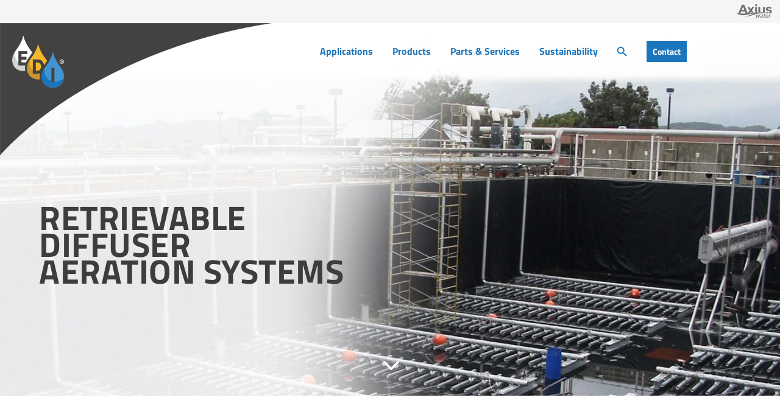

--- FILE ---
content_type: text/html; charset=UTF-8
request_url: https://wastewater.com/retrievable-diffuser-aeration-systems/
body_size: 18219
content:
<!DOCTYPE html>
<html lang="en">
<head>
	<meta charset="UTF-8" />
			
	<meta http-equiv="X-UA-Compatible" content="IE=edge">
	<link rel="pingback" href="https://wastewater.com/xmlrpc.php" />

		<!--[if lt IE 9]>
	<script src="https://wastewater.com/wp-content/themes/Extra/scripts/ext/html5.js" type="text/javascript"></script>
	<![endif]-->

	<script type="text/javascript">
		document.documentElement.className = 'js';
	</script>
	
	<link rel="preconnect" href="https://fonts.gstatic.com" crossorigin /><style id="et-builder-googlefonts-cached-inline">/* Original: https://fonts.googleapis.com/css?family=Titillium+Web:200,200italic,300,300italic,regular,italic,600,600italic,700,700italic,900|Roboto+Condensed:300,300italic,regular,italic,700,700italic&#038;subset=latin,latin-ext&#038;display=swap *//* User Agent: Mozilla/5.0 (Unknown; Linux x86_64) AppleWebKit/538.1 (KHTML, like Gecko) Safari/538.1 Daum/4.1 */@font-face {font-family: 'Roboto Condensed';font-style: italic;font-weight: 300;font-display: swap;src: url(https://fonts.gstatic.com/s/robotocondensed/v31/ieVW2ZhZI2eCN5jzbjEETS9weq8-19ehAyvMum7nfDB64UYK1XBpKQ.ttf) format('truetype');}@font-face {font-family: 'Roboto Condensed';font-style: italic;font-weight: 400;font-display: swap;src: url(https://fonts.gstatic.com/s/robotocondensed/v31/ieVW2ZhZI2eCN5jzbjEETS9weq8-19ehAyvMum7nfDB64RgK1XBpKQ.ttf) format('truetype');}@font-face {font-family: 'Roboto Condensed';font-style: italic;font-weight: 700;font-display: swap;src: url(https://fonts.gstatic.com/s/robotocondensed/v31/ieVW2ZhZI2eCN5jzbjEETS9weq8-19ehAyvMum7nfDB64f8N1XBpKQ.ttf) format('truetype');}@font-face {font-family: 'Roboto Condensed';font-style: normal;font-weight: 300;font-display: swap;src: url(https://fonts.gstatic.com/s/robotocondensed/v31/ieVo2ZhZI2eCN5jzbjEETS9weq8-_d6T_POl0fRJeyXsosBA5Xk.ttf) format('truetype');}@font-face {font-family: 'Roboto Condensed';font-style: normal;font-weight: 400;font-display: swap;src: url(https://fonts.gstatic.com/s/robotocondensed/v31/ieVo2ZhZI2eCN5jzbjEETS9weq8-_d6T_POl0fRJeyWyosBA5Xk.ttf) format('truetype');}@font-face {font-family: 'Roboto Condensed';font-style: normal;font-weight: 700;font-display: swap;src: url(https://fonts.gstatic.com/s/robotocondensed/v31/ieVo2ZhZI2eCN5jzbjEETS9weq8-_d6T_POl0fRJeyVVpcBA5Xk.ttf) format('truetype');}@font-face {font-family: 'Titillium Web';font-style: italic;font-weight: 200;font-display: swap;src: url(https://fonts.gstatic.com/s/titilliumweb/v19/NaPFcZTIAOhVxoMyOr9n_E7fdMbewI1Db5yZ.ttf) format('truetype');}@font-face {font-family: 'Titillium Web';font-style: italic;font-weight: 300;font-display: swap;src: url(https://fonts.gstatic.com/s/titilliumweb/v19/NaPFcZTIAOhVxoMyOr9n_E7fdMbepI5Db5yZ.ttf) format('truetype');}@font-face {font-family: 'Titillium Web';font-style: italic;font-weight: 400;font-display: swap;src: url(https://fonts.gstatic.com/s/titilliumweb/v19/NaPAcZTIAOhVxoMyOr9n_E7fdMbWAaxT.ttf) format('truetype');}@font-face {font-family: 'Titillium Web';font-style: italic;font-weight: 600;font-display: swap;src: url(https://fonts.gstatic.com/s/titilliumweb/v19/NaPFcZTIAOhVxoMyOr9n_E7fdMbe0IhDb5yZ.ttf) format('truetype');}@font-face {font-family: 'Titillium Web';font-style: italic;font-weight: 700;font-display: swap;src: url(https://fonts.gstatic.com/s/titilliumweb/v19/NaPFcZTIAOhVxoMyOr9n_E7fdMbetIlDb5yZ.ttf) format('truetype');}@font-face {font-family: 'Titillium Web';font-style: normal;font-weight: 200;font-display: swap;src: url(https://fonts.gstatic.com/s/titilliumweb/v19/NaPDcZTIAOhVxoMyOr9n_E7ffAzHGIVzZg.ttf) format('truetype');}@font-face {font-family: 'Titillium Web';font-style: normal;font-weight: 300;font-display: swap;src: url(https://fonts.gstatic.com/s/titilliumweb/v19/NaPDcZTIAOhVxoMyOr9n_E7ffGjEGIVzZg.ttf) format('truetype');}@font-face {font-family: 'Titillium Web';font-style: normal;font-weight: 400;font-display: swap;src: url(https://fonts.gstatic.com/s/titilliumweb/v19/NaPecZTIAOhVxoMyOr9n_E7fdM3mCA.ttf) format('truetype');}@font-face {font-family: 'Titillium Web';font-style: normal;font-weight: 600;font-display: swap;src: url(https://fonts.gstatic.com/s/titilliumweb/v19/NaPDcZTIAOhVxoMyOr9n_E7ffBzCGIVzZg.ttf) format('truetype');}@font-face {font-family: 'Titillium Web';font-style: normal;font-weight: 700;font-display: swap;src: url(https://fonts.gstatic.com/s/titilliumweb/v19/NaPDcZTIAOhVxoMyOr9n_E7ffHjDGIVzZg.ttf) format('truetype');}@font-face {font-family: 'Titillium Web';font-style: normal;font-weight: 900;font-display: swap;src: url(https://fonts.gstatic.com/s/titilliumweb/v19/NaPDcZTIAOhVxoMyOr9n_E7ffEDBGIVzZg.ttf) format('truetype');}/* User Agent: Mozilla/5.0 (Windows NT 6.1; WOW64; rv:27.0) Gecko/20100101 Firefox/27.0 */@font-face {font-family: 'Roboto Condensed';font-style: italic;font-weight: 300;font-display: swap;src: url(https://fonts.gstatic.com/l/font?kit=ieVW2ZhZI2eCN5jzbjEETS9weq8-19ehAyvMum7nfDB64UYK1XBpKg&skey=7b4bef3e83279e13&v=v31) format('woff');}@font-face {font-family: 'Roboto Condensed';font-style: italic;font-weight: 400;font-display: swap;src: url(https://fonts.gstatic.com/l/font?kit=ieVW2ZhZI2eCN5jzbjEETS9weq8-19ehAyvMum7nfDB64RgK1XBpKg&skey=7b4bef3e83279e13&v=v31) format('woff');}@font-face {font-family: 'Roboto Condensed';font-style: italic;font-weight: 700;font-display: swap;src: url(https://fonts.gstatic.com/l/font?kit=ieVW2ZhZI2eCN5jzbjEETS9weq8-19ehAyvMum7nfDB64f8N1XBpKg&skey=7b4bef3e83279e13&v=v31) format('woff');}@font-face {font-family: 'Roboto Condensed';font-style: normal;font-weight: 300;font-display: swap;src: url(https://fonts.gstatic.com/l/font?kit=ieVo2ZhZI2eCN5jzbjEETS9weq8-_d6T_POl0fRJeyXsosBA5Xo&skey=9986ecffddb755ab&v=v31) format('woff');}@font-face {font-family: 'Roboto Condensed';font-style: normal;font-weight: 400;font-display: swap;src: url(https://fonts.gstatic.com/l/font?kit=ieVo2ZhZI2eCN5jzbjEETS9weq8-_d6T_POl0fRJeyWyosBA5Xo&skey=9986ecffddb755ab&v=v31) format('woff');}@font-face {font-family: 'Roboto Condensed';font-style: normal;font-weight: 700;font-display: swap;src: url(https://fonts.gstatic.com/l/font?kit=ieVo2ZhZI2eCN5jzbjEETS9weq8-_d6T_POl0fRJeyVVpcBA5Xo&skey=9986ecffddb755ab&v=v31) format('woff');}@font-face {font-family: 'Titillium Web';font-style: italic;font-weight: 200;font-display: swap;src: url(https://fonts.gstatic.com/l/font?kit=NaPFcZTIAOhVxoMyOr9n_E7fdMbewI1Db5ya&skey=dac2b5695211f282&v=v19) format('woff');}@font-face {font-family: 'Titillium Web';font-style: italic;font-weight: 300;font-display: swap;src: url(https://fonts.gstatic.com/l/font?kit=NaPFcZTIAOhVxoMyOr9n_E7fdMbepI5Db5ya&skey=bd6f29e5f63b8c92&v=v19) format('woff');}@font-face {font-family: 'Titillium Web';font-style: italic;font-weight: 400;font-display: swap;src: url(https://fonts.gstatic.com/l/font?kit=NaPAcZTIAOhVxoMyOr9n_E7fdMbWAaxQ&skey=d914d87983412807&v=v19) format('woff');}@font-face {font-family: 'Titillium Web';font-style: italic;font-weight: 600;font-display: swap;src: url(https://fonts.gstatic.com/l/font?kit=NaPFcZTIAOhVxoMyOr9n_E7fdMbe0IhDb5ya&skey=b095876923e4daae&v=v19) format('woff');}@font-face {font-family: 'Titillium Web';font-style: italic;font-weight: 700;font-display: swap;src: url(https://fonts.gstatic.com/l/font?kit=NaPFcZTIAOhVxoMyOr9n_E7fdMbetIlDb5ya&skey=2736b78faeea368c&v=v19) format('woff');}@font-face {font-family: 'Titillium Web';font-style: normal;font-weight: 200;font-display: swap;src: url(https://fonts.gstatic.com/l/font?kit=NaPDcZTIAOhVxoMyOr9n_E7ffAzHGIVzZQ&skey=2f3c56be1b8da620&v=v19) format('woff');}@font-face {font-family: 'Titillium Web';font-style: normal;font-weight: 300;font-display: swap;src: url(https://fonts.gstatic.com/l/font?kit=NaPDcZTIAOhVxoMyOr9n_E7ffGjEGIVzZQ&skey=dfcc7191cd1ffbb1&v=v19) format('woff');}@font-face {font-family: 'Titillium Web';font-style: normal;font-weight: 400;font-display: swap;src: url(https://fonts.gstatic.com/l/font?kit=NaPecZTIAOhVxoMyOr9n_E7fdM3mCw&skey=19ee7c202c5bec48&v=v19) format('woff');}@font-face {font-family: 'Titillium Web';font-style: normal;font-weight: 600;font-display: swap;src: url(https://fonts.gstatic.com/l/font?kit=NaPDcZTIAOhVxoMyOr9n_E7ffBzCGIVzZQ&skey=acec4e0d2045640c&v=v19) format('woff');}@font-face {font-family: 'Titillium Web';font-style: normal;font-weight: 700;font-display: swap;src: url(https://fonts.gstatic.com/l/font?kit=NaPDcZTIAOhVxoMyOr9n_E7ffHjDGIVzZQ&skey=6e7dbb342580bb18&v=v19) format('woff');}@font-face {font-family: 'Titillium Web';font-style: normal;font-weight: 900;font-display: swap;src: url(https://fonts.gstatic.com/l/font?kit=NaPDcZTIAOhVxoMyOr9n_E7ffEDBGIVzZQ&skey=1834815bec1b8264&v=v19) format('woff');}/* User Agent: Mozilla/5.0 (Windows NT 6.3; rv:39.0) Gecko/20100101 Firefox/39.0 */@font-face {font-family: 'Roboto Condensed';font-style: italic;font-weight: 300;font-display: swap;src: url(https://fonts.gstatic.com/s/robotocondensed/v31/ieVW2ZhZI2eCN5jzbjEETS9weq8-19ehAyvMum7nfDB64UYK1XBpLA.woff2) format('woff2');}@font-face {font-family: 'Roboto Condensed';font-style: italic;font-weight: 400;font-display: swap;src: url(https://fonts.gstatic.com/s/robotocondensed/v31/ieVW2ZhZI2eCN5jzbjEETS9weq8-19ehAyvMum7nfDB64RgK1XBpLA.woff2) format('woff2');}@font-face {font-family: 'Roboto Condensed';font-style: italic;font-weight: 700;font-display: swap;src: url(https://fonts.gstatic.com/s/robotocondensed/v31/ieVW2ZhZI2eCN5jzbjEETS9weq8-19ehAyvMum7nfDB64f8N1XBpLA.woff2) format('woff2');}@font-face {font-family: 'Roboto Condensed';font-style: normal;font-weight: 300;font-display: swap;src: url(https://fonts.gstatic.com/s/robotocondensed/v31/ieVo2ZhZI2eCN5jzbjEETS9weq8-_d6T_POl0fRJeyXsosBA5Xw.woff2) format('woff2');}@font-face {font-family: 'Roboto Condensed';font-style: normal;font-weight: 400;font-display: swap;src: url(https://fonts.gstatic.com/s/robotocondensed/v31/ieVo2ZhZI2eCN5jzbjEETS9weq8-_d6T_POl0fRJeyWyosBA5Xw.woff2) format('woff2');}@font-face {font-family: 'Roboto Condensed';font-style: normal;font-weight: 700;font-display: swap;src: url(https://fonts.gstatic.com/s/robotocondensed/v31/ieVo2ZhZI2eCN5jzbjEETS9weq8-_d6T_POl0fRJeyVVpcBA5Xw.woff2) format('woff2');}@font-face {font-family: 'Titillium Web';font-style: italic;font-weight: 200;font-display: swap;src: url(https://fonts.gstatic.com/s/titilliumweb/v19/NaPFcZTIAOhVxoMyOr9n_E7fdMbewI1Db5yc.woff2) format('woff2');}@font-face {font-family: 'Titillium Web';font-style: italic;font-weight: 300;font-display: swap;src: url(https://fonts.gstatic.com/s/titilliumweb/v19/NaPFcZTIAOhVxoMyOr9n_E7fdMbepI5Db5yc.woff2) format('woff2');}@font-face {font-family: 'Titillium Web';font-style: italic;font-weight: 400;font-display: swap;src: url(https://fonts.gstatic.com/s/titilliumweb/v19/NaPAcZTIAOhVxoMyOr9n_E7fdMbWAaxW.woff2) format('woff2');}@font-face {font-family: 'Titillium Web';font-style: italic;font-weight: 600;font-display: swap;src: url(https://fonts.gstatic.com/s/titilliumweb/v19/NaPFcZTIAOhVxoMyOr9n_E7fdMbe0IhDb5yc.woff2) format('woff2');}@font-face {font-family: 'Titillium Web';font-style: italic;font-weight: 700;font-display: swap;src: url(https://fonts.gstatic.com/s/titilliumweb/v19/NaPFcZTIAOhVxoMyOr9n_E7fdMbetIlDb5yc.woff2) format('woff2');}@font-face {font-family: 'Titillium Web';font-style: normal;font-weight: 200;font-display: swap;src: url(https://fonts.gstatic.com/s/titilliumweb/v19/NaPDcZTIAOhVxoMyOr9n_E7ffAzHGIVzYw.woff2) format('woff2');}@font-face {font-family: 'Titillium Web';font-style: normal;font-weight: 300;font-display: swap;src: url(https://fonts.gstatic.com/s/titilliumweb/v19/NaPDcZTIAOhVxoMyOr9n_E7ffGjEGIVzYw.woff2) format('woff2');}@font-face {font-family: 'Titillium Web';font-style: normal;font-weight: 400;font-display: swap;src: url(https://fonts.gstatic.com/s/titilliumweb/v19/NaPecZTIAOhVxoMyOr9n_E7fdM3mDQ.woff2) format('woff2');}@font-face {font-family: 'Titillium Web';font-style: normal;font-weight: 600;font-display: swap;src: url(https://fonts.gstatic.com/s/titilliumweb/v19/NaPDcZTIAOhVxoMyOr9n_E7ffBzCGIVzYw.woff2) format('woff2');}@font-face {font-family: 'Titillium Web';font-style: normal;font-weight: 700;font-display: swap;src: url(https://fonts.gstatic.com/s/titilliumweb/v19/NaPDcZTIAOhVxoMyOr9n_E7ffHjDGIVzYw.woff2) format('woff2');}@font-face {font-family: 'Titillium Web';font-style: normal;font-weight: 900;font-display: swap;src: url(https://fonts.gstatic.com/s/titilliumweb/v19/NaPDcZTIAOhVxoMyOr9n_E7ffEDBGIVzYw.woff2) format('woff2');}</style><meta name='robots' content='index, follow, max-image-preview:large, max-snippet:-1, max-video-preview:-1' />
<script id="cookie-law-info-gcm-var-js">
var _ckyGcm = {"status":true,"default_settings":[{"analytics":"denied","advertisement":"denied","functional":"denied","necessary":"granted","ad_user_data":"denied","ad_personalization":"denied","regions":"All"}],"wait_for_update":2000,"url_passthrough":false,"ads_data_redaction":false}</script>
<script id="cookie-law-info-gcm-js" type="text/javascript" src="https://wastewater.com/wp-content/plugins/cookie-law-info/lite/frontend/js/gcm.min.js"></script> <script id="cookieyes" type="text/javascript" src="https://cdn-cookieyes.com/client_data/3c20b576194b455aeb7d465e/script.js"></script><meta name="dlm-version" content="5.1.7"><script type="text/javascript">
			let jqueryParams=[],jQuery=function(r){return jqueryParams=[...jqueryParams,r],jQuery},$=function(r){return jqueryParams=[...jqueryParams,r],$};window.jQuery=jQuery,window.$=jQuery;let customHeadScripts=!1;jQuery.fn=jQuery.prototype={},$.fn=jQuery.prototype={},jQuery.noConflict=function(r){if(window.jQuery)return jQuery=window.jQuery,$=window.jQuery,customHeadScripts=!0,jQuery.noConflict},jQuery.ready=function(r){jqueryParams=[...jqueryParams,r]},$.ready=function(r){jqueryParams=[...jqueryParams,r]},jQuery.load=function(r){jqueryParams=[...jqueryParams,r]},$.load=function(r){jqueryParams=[...jqueryParams,r]},jQuery.fn.ready=function(r){jqueryParams=[...jqueryParams,r]},$.fn.ready=function(r){jqueryParams=[...jqueryParams,r]};</script>
	<!-- This site is optimized with the Yoast SEO Premium plugin v26.8 (Yoast SEO v26.8) - https://yoast.com/product/yoast-seo-premium-wordpress/ -->
	<title>Retrievable Diffuser Aeration Systems - EDI Environmental Dynamics International</title>
	<link rel="canonical" href="https://wastewater.com/retrievable-diffuser-aeration-systems/" />
	<meta property="og:locale" content="en_US" />
	<meta property="og:type" content="article" />
	<meta property="og:title" content="Retrievable Diffuser Aeration Systems" />
	<meta property="og:url" content="https://wastewater.com/retrievable-diffuser-aeration-systems/" />
	<meta property="og:site_name" content="EDI Environmental Dynamics International" />
	<meta property="article:publisher" content="https://www.facebook.com/EnvironmentalDynamicsInternational/" />
	<meta property="article:published_time" content="2020-05-27T15:49:12+00:00" />
	<meta property="article:modified_time" content="2025-10-31T14:30:27+00:00" />
	<meta property="og:image" content="https://wastewater.com/wp-content/uploads/2022/07/EDI-Retractable.webp" />
	<meta property="og:image:width" content="1440" />
	<meta property="og:image:height" content="1152" />
	<meta property="og:image:type" content="image/webp" />
	<meta name="author" content="C. E. Tharp P.E." />
	<meta name="twitter:card" content="summary_large_image" />
	<meta name="twitter:creator" content="@ediwastewater" />
	<meta name="twitter:site" content="@ediwastewater" />
	<meta name="twitter:label1" content="Written by" />
	<meta name="twitter:data1" content="C. E. Tharp P.E." />
	<meta name="twitter:label2" content="Est. reading time" />
	<meta name="twitter:data2" content="4 minutes" />
	<script type="application/ld+json" class="yoast-schema-graph">{"@context":"https://schema.org","@graph":[{"@type":"Article","@id":"https://wastewater.com/retrievable-diffuser-aeration-systems/#article","isPartOf":{"@id":"https://wastewater.com/retrievable-diffuser-aeration-systems/"},"author":{"name":"C. E. Tharp P.E.","@id":"https://wastewater.com/#/schema/person/229f58bdbd908d6b935c1ff0fb83ed54"},"headline":"Retrievable Diffuser Aeration Systems","datePublished":"2020-05-27T15:49:12+00:00","dateModified":"2025-10-31T14:30:27+00:00","mainEntityOfPage":{"@id":"https://wastewater.com/retrievable-diffuser-aeration-systems/"},"wordCount":779,"publisher":{"@id":"https://wastewater.com/#organization"},"image":{"@id":"https://wastewater.com/retrievable-diffuser-aeration-systems/#primaryimage"},"thumbnailUrl":"https://wastewater.com/wp-content/uploads/2022/07/EDI-Retractable.webp","keywords":["Technical Bulletin"],"articleSection":["Technical Bulletin"],"inLanguage":"en"},{"@type":"WebPage","@id":"https://wastewater.com/retrievable-diffuser-aeration-systems/","url":"https://wastewater.com/retrievable-diffuser-aeration-systems/","name":"Retrievable Diffuser Aeration Systems - EDI Environmental Dynamics International","isPartOf":{"@id":"https://wastewater.com/#website"},"primaryImageOfPage":{"@id":"https://wastewater.com/retrievable-diffuser-aeration-systems/#primaryimage"},"image":{"@id":"https://wastewater.com/retrievable-diffuser-aeration-systems/#primaryimage"},"thumbnailUrl":"https://wastewater.com/wp-content/uploads/2022/07/EDI-Retractable.webp","datePublished":"2020-05-27T15:49:12+00:00","dateModified":"2025-10-31T14:30:27+00:00","breadcrumb":{"@id":"https://wastewater.com/retrievable-diffuser-aeration-systems/#breadcrumb"},"inLanguage":"en","potentialAction":[{"@type":"ReadAction","target":["https://wastewater.com/retrievable-diffuser-aeration-systems/"]}]},{"@type":"ImageObject","inLanguage":"en","@id":"https://wastewater.com/retrievable-diffuser-aeration-systems/#primaryimage","url":"https://wastewater.com/wp-content/uploads/2022/07/EDI-Retractable.webp","contentUrl":"https://wastewater.com/wp-content/uploads/2022/07/EDI-Retractable.webp","width":1440,"height":1152},{"@type":"BreadcrumbList","@id":"https://wastewater.com/retrievable-diffuser-aeration-systems/#breadcrumb","itemListElement":[{"@type":"ListItem","position":1,"name":"Home","item":"https://wastewater.com/"},{"@type":"ListItem","position":2,"name":"Retrievable Diffuser Aeration Systems"}]},{"@type":"WebSite","@id":"https://wastewater.com/#website","url":"https://wastewater.com/","name":"EDI Environmental Dynamics International","description":"Aeration for Life","publisher":{"@id":"https://wastewater.com/#organization"},"potentialAction":[{"@type":"SearchAction","target":{"@type":"EntryPoint","urlTemplate":"https://wastewater.com/?s={search_term_string}"},"query-input":{"@type":"PropertyValueSpecification","valueRequired":true,"valueName":"search_term_string"}}],"inLanguage":"en"},{"@type":"Organization","@id":"https://wastewater.com/#organization","name":"EDI Environmental Dynamics International","url":"https://wastewater.com/","logo":{"@type":"ImageObject","inLanguage":"en","@id":"https://wastewater.com/#/schema/logo/image/","url":"https://wastewater.com/wp-content/uploads/2025/06/EDI-Logo.jpg","contentUrl":"https://wastewater.com/wp-content/uploads/2025/06/EDI-Logo.jpg","width":696,"height":696,"caption":"EDI Environmental Dynamics International"},"image":{"@id":"https://wastewater.com/#/schema/logo/image/"},"sameAs":["https://www.facebook.com/EnvironmentalDynamicsInternational/","https://x.com/ediwastewater","https://www.instagram.com/environmentaldynamics/","https://www.linkedin.com/company/environmental-dynamics-inc/","https://www.youtube.com/channel/UCjBWS6wr9UrY17oP3RiKgbQ"]},{"@type":"Person","@id":"https://wastewater.com/#/schema/person/229f58bdbd908d6b935c1ff0fb83ed54","name":"C. E. Tharp P.E.","image":{"@type":"ImageObject","inLanguage":"en","@id":"https://wastewater.com/#/schema/person/image/","url":"https://secure.gravatar.com/avatar/ef3425bad69a40d211cac619a7a5ebe30508ad4ee651508179271dee5f2c91ca?s=96&d=mm&r=g","contentUrl":"https://secure.gravatar.com/avatar/ef3425bad69a40d211cac619a7a5ebe30508ad4ee651508179271dee5f2c91ca?s=96&d=mm&r=g","caption":"C. E. Tharp P.E."},"url":"https://wastewater.com/author/c-e-tharp-p-e/"}]}</script>
	<!-- / Yoast SEO Premium plugin. -->


<link rel="alternate" type="application/rss+xml" title="EDI Environmental Dynamics International &raquo; Feed" href="https://wastewater.com/feed/" />
<meta content="Extra v.4.27.5" name="generator"/><link rel='stylesheet' id='ivory-ajax-search-styles-css' href='https://wastewater.com/wp-content/plugins/add-search-to-menu/public/css/ivory-ajax-search.min.css?ver=5.5.14' type='text/css' media='all' />
<link rel='stylesheet' id='ivory-search-styles-css' href='https://wastewater.com/wp-content/plugins/add-search-to-menu/public/css/ivory-search.min.css?ver=5.5.14' type='text/css' media='all' />
<link rel='stylesheet' id='wp-components-css' href='https://wastewater.com/wp-includes/css/dist/components/style.min.css?ver=6.9' type='text/css' media='all' />
<link rel='stylesheet' id='godaddy-styles-css' href='https://wastewater.com/wp-content/plugins/coblocks/includes/Dependencies/GoDaddy/Styles/build/latest.css?ver=2.0.2' type='text/css' media='all' />
<link rel='stylesheet' id='wp-pagenavi-css' href='https://wastewater.com/wp-content/plugins/wp-pagenavi/pagenavi-css.css?ver=2.70' type='text/css' media='all' />
<link rel='stylesheet' id='extra-style-css' href='https://wastewater.com/wp-content/themes/Extra/style-static.min.css?ver=4.27.5' type='text/css' media='all' />
<script type="text/javascript" src="https://wastewater.com/wp-includes/js/jquery/jquery.min.js?ver=3.7.1" id="jquery-core-js"></script>
<script type="text/javascript" src="https://wastewater.com/wp-includes/js/jquery/jquery-migrate.min.js?ver=3.4.1" id="jquery-migrate-js"></script>
<script type="text/javascript" id="jquery-js-after">
/* <![CDATA[ */
jqueryParams.length&&$.each(jqueryParams,function(e,r){if("function"==typeof r){var n=String(r);n.replace("$","jQuery");var a=new Function("return "+n)();$(document).ready(a)}});
//# sourceURL=jquery-js-after
/* ]]> */
</script>
<!-- HFCM by 99 Robots - Snippet # 1: Google Ads -->

<!-- Google tag (gtag.js) -->
<script async src="https://www.googletagmanager.com/gtag/js?id=AW-851412307"></script>
<script>
  window.dataLayer = window.dataLayer || [];
  function gtag(){dataLayer.push(arguments);}
  gtag('js', new Date());

  gtag('config', 'AW-851412307');
</script>
<!-- /end HFCM by 99 Robots -->
<!-- HFCM by 99 Robots - Snippet # 3: Navbar -->
<style>
        /* Add CSS styles for your navigation bar here */
        .navbar {
            background-color: #f5f5f5;
            height: 38px;
            width: 100%;
            display: flex;
            justify-content: space-between;
            padding-left: 10px;
					  position: fixed;
					  z-index:100000000;
        }
        
        .navbar a {
            font-size: 16px;
            color: white;
            text-decoration: none;
        }
        
        .navbar .logo-left {
            display: flex;
            margin-top: 0px;
        }
        
        .navbar .logo-left a:hover img {
            opacity: 0.6;
        }
        
        .navbar .logo-right a:hover img {
            opacity: 0.6;
        }
      
        .navbar .logo-left img {
            height: 38px;
            margin-right: 0;
            
        }
        
        .navbar .logo-right img {
            float: right;
            height: 50px;
            padding-right: 10px;
            margin-top: -7px;
            
        }

        @media (max-width: 600px) {
            .navbar {
                display:none;
            }

            .navbar .logo-left img, .navbar .logo-right img {
                
                transition: background-color 0.3s;
            }
					.navbar .logo-left img{
						    height: 31px;
						    margin-top: 4px;
					}
            .navbar .logo-right img {
							height: 44px;
               margin-top: -2px;
            }
        }
    </style>

<div class="navbar">
    <div class="logo-left">
				<a href="https://aeromod.com/" id="aeromodlogo" target="_blank" rel="noopener"><img src="https://wastewater.com/wp-content/uploads/2025/06/Aero-mod-svg.svg" alt="Logo 1"></a>
        <a href="https://atacsolutions.com/" id="ataclogo1" target="_blank" rel="noopener"><img src="https://wastewater.com/wp-content/uploads/2025/06/Atac-logo.svg" alt="Logo 2"></a>
        <a href="https://wastewater.com/" id="edilogo2" target="_blank" rel="noopener"><img src="https://wastewater.com/wp-content/uploads/2025/06/EDI-logo.svg" alt="Logo 3"></a>
        <a href="https://www.microc.com/" id="eosilogo3" target="_blank" rel="noopener"><img src="https://wastewater.com/wp-content/uploads/2025/06/EOSi-logo.svg" alt="Logo 4"></a>
				<a href="https://www.mitawatertechnologies.com/en/" id="mitalogo" target="_blank" rel="noopener"><img src="https://wastewater.com/wp-content/uploads/2025/06/MITA-logo.svg" alt="Logo 5"></a>
        <a href="https://napier-reid.com/" id="napier-reidlogo4" target="_blank" rel="noopener"><img src="https://wastewater.com/wp-content/uploads/2025/06/Napier-Reid-logo.svg" alt="Logo 6"></a>
        <a href="https://nexom.com/" id="nexomlogo5" target="_blank" rel="noopener"><img src="https://wastewater.com/wp-content/uploads/2025/06/Nexom-logo.svg" alt="Logo 7"></a>
    </div>
    <div class="logo-right">
        <a href="https://www.axiuswater.com/" id="axiuswaterlogo6" target="_blank" rel="noopener"><img src="https://wastewater.com/wp-content/uploads/2023/10/Axius-Water-Logo.svg" alt="Logo 8"></a>
    </div>
</div>

<!-- /end HFCM by 99 Robots -->
<!-- HFCM by 99 Robots - Snippet # 4: EDI Website Tracking Code -->
<script type='text/javascript'>
piAId = '898151';
piCId = '126205';
piHostname = 'go.wastewater.com';
(function() {
function async_load(){
var s = document.createElement('script'); s.type =
'text/javascript';
s.src = ('https:' == document.location.protocol ?
'https://' : 'http://') + piHostname + '/pd.js';
var c = document.getElementsByTagName('script')[0];
c.parentNode.insertBefore(s, c);
}
if(window.attachEvent) { window.attachEvent('onload',
async_load); }
else { window.addEventListener('load', async_load,
false); }
})();
</script>

<!-- /end HFCM by 99 Robots -->
<!-- HFCM by 99 Robots - Snippet # 11: Google Tags -->
<!-- Google tag (gtag.js) -->
<script async src="https://www.googletagmanager.com/gtag/js?id=G-P3L20S09TW"></script>
<script>
  window.dataLayer = window.dataLayer || [];
  function gtag(){dataLayer.push(arguments);}
  gtag('js', new Date());

  gtag('config', 'G-P3L20S09TW');
</script>
<!-- /end HFCM by 99 Robots -->
<meta name="viewport" content="width=device-width, initial-scale=1.0, maximum-scale=1.0, user-scalable=1" /><script>
jQuery(document).ready(function(){
jQuery(window).scroll(function() {
var scroll = jQuery(window).scrollTop();

if (scroll >= 100) {
jQuery(".pa-header").addClass("pa-fixed-header");
}
else{
jQuery(".pa-header").removeClass("pa-fixed-header");
}
});
});

</script>



<script>
jQuery(document).ready(function(){
jQuery(window).scroll(function() {
var scroll = jQuery(window).scrollTop();

if (scroll >= 100) {
jQuery(".menu-color").addClass("menu-color-after-scroll");
}
else{
jQuery(".menu-color").removeClass("menu-color-after-scroll");
}
});
});

</script>


<script defer src="https://cdn.c360a.salesforce.com/beacon/c360a/8496964f-da7d-4c06-8d1e-230f7c7a255a/scripts/c360a.min.js?wtcp_id=1NDVU00000006lN4AQ"></script><link rel="icon" href="https://wastewater.com/wp-content/uploads/2023/05/cropped-EDI-Logo_Col_RGB-32x32.png" sizes="32x32" />
<link rel="icon" href="https://wastewater.com/wp-content/uploads/2023/05/cropped-EDI-Logo_Col_RGB-192x192.png" sizes="192x192" />
<link rel="apple-touch-icon" href="https://wastewater.com/wp-content/uploads/2023/05/cropped-EDI-Logo_Col_RGB-180x180.png" />
<meta name="msapplication-TileImage" content="https://wastewater.com/wp-content/uploads/2023/05/cropped-EDI-Logo_Col_RGB-270x270.png" />
<style id="et-critical-inline-css">.widget_et_recent_tweets .widget_list a,.widget_et_recent_tweets .et-extra-icon,.widget_et_recent_tweets .widget-footer .et-extra-social-icon,.widget_et_recent_tweets .widget-footer .et-extra-social-icon::before,.project-details .project-details-title,.et_filterable_portfolio .filterable_portfolio_filter a.current,.et_extra_layout .et_pb_extra_column_main .et_pb_column .module-head h1,.et_pb_extra_column .module-head h1,#portfolio_filter a.current,.woocommerce div.product div.summary .product_meta a,.woocommerce-page div.product div.summary .product_meta a,.et_pb_widget.woocommerce .product_list_widget li .amount,.et_pb_widget li a:hover,.et_pb_widget.woocommerce .product_list_widget li a:hover,.et_pb_widget.widget_et_recent_videos .widget_list .title:hover,.et_pb_widget.widget_et_recent_videos .widget_list .title.active,.woocommerce .woocommerce-info:before{color:#789904}.single .score-bar,.widget_et_recent_reviews .review-breakdowns .score-bar,.et_pb_extra_module .posts-list article .post-thumbnail,.et_extra_other_module .posts-list article .post-thumbnail,.et_pb_widget .widget_list_portrait,.et_pb_widget .widget_list_thumbnail,.quote-format,.link-format,.audio-format .audio-wrapper,.paginated .pagination li.active,.score-bar,.review-summary-score-box,.post-footer .rating-stars #rating-stars img.star-on,.post-footer .rating-stars #rated-stars img.star-on,.author-box-module .author-box-avatar,.timeline-menu li.active a:before,.woocommerce div.product form.cart .button,.woocommerce div.product form.cart .button.disabled,.woocommerce div.product form.cart .button.disabled:hover,.woocommerce-page div.product form.cart .button,.woocommerce-page div.product form.cart .button.disabled,.woocommerce-page div.product form.cart .button.disabled:hover,.woocommerce div.product form.cart .read-more-button,.woocommerce-page div.product form.cart .read-more-button,.woocommerce div.product form.cart .post-nav .nav-links .button,.woocommerce-page div.product form.cart .post-nav .nav-links .button,.woocommerce .woocommerce-message,.woocommerce-page .woocommerce-message{background-color:#789904}#et-menu>li>ul,#et-menu li>ul,#et-menu>li>ul>li>ul,.et-top-search-primary-menu-item .et-top-search,.et_pb_module,.module,.page article,.authors-page .page,#timeline-sticky-header,.et_extra_other_module,.woocommerce .woocommerce-info{border-color:#789904}h1,h2,h3,h4,h5,h6,h1 a,h2 a,h3 a,h4 a,h5 a,h6 a{font-size:25px}body{font-size:16px}h1,h2,h3,h4,h5,h6,h1 a,h2 a,h3 a,h4 a,h5 a,h6 a{font-weight:normal;font-style:normal;text-transform:none;text-decoration:none}h1,h2,h3,h4,h5,h6,h1 a,h2 a,h3 a,h4 a,h5 a,h6 a{font-family:'Titillium Web',Helvetica,Arial,Lucida,sans-serif}body{font-family:'Roboto Condensed',Helvetica,Arial,Lucida,sans-serif}#et-menu>li>a:hover,#et-menu>li.menu-item-has-children>a:hover:after,#et-menu>li.mega-menu-featured>a:hover:after,#et-navigation>ul#et-menu>li.current-menu-item>a,#et-navigation>ul#et-menu>li.current_page_item>a,#et-extra-mobile-menu>li.mega-menu-featured>a:hover:after,#et-extra-mobile-menu>li.current-menu-item>a,#et-extra-mobile-menu>li.current_page_item>a,#et-extra-mobile-menu>li>a:hover{color:#f2f2f2}#et-navigation>ul>li>a:before{background-color:#f2f2f2}#et-menu li>ul li a,#et-menu li.mega-menu>ul>li>a,#et-menu .sub-menu li.mega-menu-featured>a:after,#et-menu .sub-menu li.menu-item-has-children>a:after,#et-extra-mobile-menu .sub-menu li.mega-menu-featured>a:after,#et-extra-mobile-menu li a,#et-menu li.mega-menu-featured>ul li .title,#et-extra-mobile-menu li.mega-menu-featured>ul li .title,#et-menu li.mega-menu-featured>ul li .featured-post h2,#et-extra-mobile-menu li.mega-menu-featured>ul li .featured-post h2,#et-menu li.mega-menu-featured>ul li .featured-post .post-meta a,#et-extra-mobile-menu li.mega-menu-featured>ul li .featured-post .post-meta a,#et-menu li.mega-menu-featured>ul li.menu-item .recent-list .recent-post .post-content .post-meta,#et-extra-mobile-menu li.mega-menu-featured>ul li.menu-item .recent-list .recent-post .post-content .post-meta,#et-menu li.mega-menu-featured>ul li.menu-item .recent-list .recent-post .post-content .post-meta a,#et-extra-mobile-menu li.mega-menu-featured>ul li.menu-item .recent-list .recent-post .post-content .post-meta a{color:rgba(89,89,89,0.6)}#et-menu li>ul li a:hover,#et-extra-mobile-menu li>ul li a:hover,#et-menu li>ul li.current-menu-item a,#et-menu li>ul li.current_page_item a,#et-extra-mobile-menu li>ul li.current-menu-item a,#et-extra-mobile-menu li>ul li.current_page_item a,#et-menu li.mega-menu>ul>li>a:hover,#et-menu .sub-menu li.mega-menu-featured>a:hover:after,#et-menu .sub-menu li.menu-item-has-children>a:hover:after,#et-extra-mobile-menu .sub-menu li.mega-menu-featured>a:hover:after,#et-menu li.mega-menu-featured>ul li .featured-post .post-meta a:hover,#et-extra-mobile-menu li.mega-menu-featured>ul li .featured-post .post-meta a:hover,#et-menu li.mega-menu-featured>ul li.menu-item .recent-list .recent-post .post-content .post-meta a:hover,#et-extra-mobile-menu li.mega-menu-featured>ul li.menu-item .recent-list .recent-post .post-content .post-meta a:hover{color:#0a0a0a}#et-secondary-menu li{font-family:'Titillium Web',Helvetica,Arial,Lucida,sans-serif}#page-container .button,#page-container button,#page-container button[type="submit"],#page-container input[type="submit"],#page-container input[type="reset"],#page-container input[type="button"],.read-more-button,.comment-body .comment_area .comment-content .reply-container .comment-reply-link,.widget_tag_cloud a,.widget_tag_cloud a:visited,.post-nav .nav-links .button,a.read-more-button,a.read-more-button:visited,#footer .widget_tag_cloud a,#footer .widget_tag_cloud a:visited,#footer a.read-more-button,#footer a.read-more-button:visited,#footer .button,#footer button,#footer button[type="submit"],#footer input[type="submit"],#footer input[type="reset"],#footer input[type="button"],.et_pb_button{color:#ffffff}#page-container .button,#page-container button,#page-container button[type="submit"],#page-container input[type="submit"],#page-container input[type="reset"],#page-container input[type="button"],.read-more-button,.comment-body .comment_area .comment-content .reply-container .comment-reply-link,.widget_tag_cloud a,.widget_tag_cloud a:visited,.post-nav .nav-links .button,a.read-more-button,a.read-more-button:visited,#footer .widget_tag_cloud a,#footer .widget_tag_cloud a:visited,#footer a.read-more-button,#footer a.read-more-button:visited,#footer .button,#footer button,#footer button[type="submit"],#footer input[type="submit"],#footer input[type="reset"],#footer input[type="button"],.et_pb_button{border-width:2px}#page-container .button,#page-container button,#page-container button[type="submit"],#page-container input[type="submit"],#page-container input[type="reset"],#page-container input[type="button"],.read-more-button,.comment-body .comment_area .comment-content .reply-container .comment-reply-link,.widget_tag_cloud a,.widget_tag_cloud a:visited,.post-nav .nav-links .button,a.read-more-button,a.read-more-button:visited,#footer .widget_tag_cloud a,#footer .widget_tag_cloud a:visited,#footer a.read-more-button,#footer a.read-more-button:visited,#footer .button,#footer button,#footer button[type="submit"],#footer input[type="submit"],#footer input[type="reset"],#footer input[type="button"],.et_pb_button{font-family:'Titillium Web',Helvetica,Arial,Lucida,sans-serif}</style>
<link rel="stylesheet" id="et-core-unified-273116-cached-inline-styles" href="https://wastewater.com/wp-content/et-cache/273116/et-core-unified-273116.min.css?ver=1769118705" /><link rel="preload" as="style" id="et-core-unified-tb-258080-tb-248425-tb-248433-deferred-273116-cached-inline-styles" href="https://wastewater.com/wp-content/et-cache/273116/et-core-unified-tb-258080-tb-248425-tb-248433-deferred-273116.min.css?ver=1769118705" onload="this.onload=null;this.rel='stylesheet';" /><style type="text/css" media="screen">.is-menu path.search-icon-path { fill: #848484;}body .popup-search-close:after, body .search-close:after { border-color: #848484;}body .popup-search-close:before, body .search-close:before { border-color: #848484;}</style>			<style type="text/css">
					.is-form-id-281746 .is-search-submit:focus,
			.is-form-id-281746 .is-search-submit:hover,
			.is-form-id-281746 .is-search-submit,
            .is-form-id-281746 .is-search-icon {
			color: #1b75bb !important;                        			}
                        	.is-form-id-281746 .is-search-submit path {
					fill: #1b75bb !important;            	}
            			</style>
					<style type="text/css">
					.is-form-id-277051 .is-search-input::-webkit-input-placeholder {
			    color: #1f355e !important;
			}
			.is-form-id-277051 .is-search-input:-moz-placeholder {
			    color: #1f355e !important;
			    opacity: 1;
			}
			.is-form-id-277051 .is-search-input::-moz-placeholder {
			    color: #1f355e !important;
			    opacity: 1;
			}
			.is-form-id-277051 .is-search-input:-ms-input-placeholder {
			    color: #1f355e !important;
			}
                        			.is-form-style-1.is-form-id-277051 .is-search-input:focus,
			.is-form-style-1.is-form-id-277051 .is-search-input:hover,
			.is-form-style-1.is-form-id-277051 .is-search-input,
			.is-form-style-2.is-form-id-277051 .is-search-input:focus,
			.is-form-style-2.is-form-id-277051 .is-search-input:hover,
			.is-form-style-2.is-form-id-277051 .is-search-input,
			.is-form-style-3.is-form-id-277051 .is-search-input:focus,
			.is-form-style-3.is-form-id-277051 .is-search-input:hover,
			.is-form-style-3.is-form-id-277051 .is-search-input,
			.is-form-id-277051 .is-search-input:focus,
			.is-form-id-277051 .is-search-input:hover,
			.is-form-id-277051 .is-search-input {
                                color: #1f355e !important;                                                                			}
                        			</style>
					<style type="text/css">
					.is-form-id-277049 .is-search-input::-webkit-input-placeholder {
			    color: #1f355e !important;
			}
			.is-form-id-277049 .is-search-input:-moz-placeholder {
			    color: #1f355e !important;
			    opacity: 1;
			}
			.is-form-id-277049 .is-search-input::-moz-placeholder {
			    color: #1f355e !important;
			    opacity: 1;
			}
			.is-form-id-277049 .is-search-input:-ms-input-placeholder {
			    color: #1f355e !important;
			}
                        			.is-form-style-1.is-form-id-277049 .is-search-input:focus,
			.is-form-style-1.is-form-id-277049 .is-search-input:hover,
			.is-form-style-1.is-form-id-277049 .is-search-input,
			.is-form-style-2.is-form-id-277049 .is-search-input:focus,
			.is-form-style-2.is-form-id-277049 .is-search-input:hover,
			.is-form-style-2.is-form-id-277049 .is-search-input,
			.is-form-style-3.is-form-id-277049 .is-search-input:focus,
			.is-form-style-3.is-form-id-277049 .is-search-input:hover,
			.is-form-style-3.is-form-id-277049 .is-search-input,
			.is-form-id-277049 .is-search-input:focus,
			.is-form-id-277049 .is-search-input:hover,
			.is-form-id-277049 .is-search-input {
                                color: #1f355e !important;                                                                			}
                        			</style>
					<style type="text/css">
					.is-form-id-277047 .is-search-input::-webkit-input-placeholder {
			    color: #1f355e !important;
			}
			.is-form-id-277047 .is-search-input:-moz-placeholder {
			    color: #1f355e !important;
			    opacity: 1;
			}
			.is-form-id-277047 .is-search-input::-moz-placeholder {
			    color: #1f355e !important;
			    opacity: 1;
			}
			.is-form-id-277047 .is-search-input:-ms-input-placeholder {
			    color: #1f355e !important;
			}
                        			.is-form-style-1.is-form-id-277047 .is-search-input:focus,
			.is-form-style-1.is-form-id-277047 .is-search-input:hover,
			.is-form-style-1.is-form-id-277047 .is-search-input,
			.is-form-style-2.is-form-id-277047 .is-search-input:focus,
			.is-form-style-2.is-form-id-277047 .is-search-input:hover,
			.is-form-style-2.is-form-id-277047 .is-search-input,
			.is-form-style-3.is-form-id-277047 .is-search-input:focus,
			.is-form-style-3.is-form-id-277047 .is-search-input:hover,
			.is-form-style-3.is-form-id-277047 .is-search-input,
			.is-form-id-277047 .is-search-input:focus,
			.is-form-id-277047 .is-search-input:hover,
			.is-form-id-277047 .is-search-input {
                                color: #1f355e !important;                                                                			}
                        			</style>
		<style id='global-styles-inline-css' type='text/css'>
:root{--wp--preset--aspect-ratio--square: 1;--wp--preset--aspect-ratio--4-3: 4/3;--wp--preset--aspect-ratio--3-4: 3/4;--wp--preset--aspect-ratio--3-2: 3/2;--wp--preset--aspect-ratio--2-3: 2/3;--wp--preset--aspect-ratio--16-9: 16/9;--wp--preset--aspect-ratio--9-16: 9/16;--wp--preset--color--black: #000000;--wp--preset--color--cyan-bluish-gray: #abb8c3;--wp--preset--color--white: #ffffff;--wp--preset--color--pale-pink: #f78da7;--wp--preset--color--vivid-red: #cf2e2e;--wp--preset--color--luminous-vivid-orange: #ff6900;--wp--preset--color--luminous-vivid-amber: #fcb900;--wp--preset--color--light-green-cyan: #7bdcb5;--wp--preset--color--vivid-green-cyan: #00d084;--wp--preset--color--pale-cyan-blue: #8ed1fc;--wp--preset--color--vivid-cyan-blue: #0693e3;--wp--preset--color--vivid-purple: #9b51e0;--wp--preset--gradient--vivid-cyan-blue-to-vivid-purple: linear-gradient(135deg,rgb(6,147,227) 0%,rgb(155,81,224) 100%);--wp--preset--gradient--light-green-cyan-to-vivid-green-cyan: linear-gradient(135deg,rgb(122,220,180) 0%,rgb(0,208,130) 100%);--wp--preset--gradient--luminous-vivid-amber-to-luminous-vivid-orange: linear-gradient(135deg,rgb(252,185,0) 0%,rgb(255,105,0) 100%);--wp--preset--gradient--luminous-vivid-orange-to-vivid-red: linear-gradient(135deg,rgb(255,105,0) 0%,rgb(207,46,46) 100%);--wp--preset--gradient--very-light-gray-to-cyan-bluish-gray: linear-gradient(135deg,rgb(238,238,238) 0%,rgb(169,184,195) 100%);--wp--preset--gradient--cool-to-warm-spectrum: linear-gradient(135deg,rgb(74,234,220) 0%,rgb(151,120,209) 20%,rgb(207,42,186) 40%,rgb(238,44,130) 60%,rgb(251,105,98) 80%,rgb(254,248,76) 100%);--wp--preset--gradient--blush-light-purple: linear-gradient(135deg,rgb(255,206,236) 0%,rgb(152,150,240) 100%);--wp--preset--gradient--blush-bordeaux: linear-gradient(135deg,rgb(254,205,165) 0%,rgb(254,45,45) 50%,rgb(107,0,62) 100%);--wp--preset--gradient--luminous-dusk: linear-gradient(135deg,rgb(255,203,112) 0%,rgb(199,81,192) 50%,rgb(65,88,208) 100%);--wp--preset--gradient--pale-ocean: linear-gradient(135deg,rgb(255,245,203) 0%,rgb(182,227,212) 50%,rgb(51,167,181) 100%);--wp--preset--gradient--electric-grass: linear-gradient(135deg,rgb(202,248,128) 0%,rgb(113,206,126) 100%);--wp--preset--gradient--midnight: linear-gradient(135deg,rgb(2,3,129) 0%,rgb(40,116,252) 100%);--wp--preset--font-size--small: 13px;--wp--preset--font-size--medium: 20px;--wp--preset--font-size--large: 36px;--wp--preset--font-size--x-large: 42px;--wp--preset--spacing--20: 0.44rem;--wp--preset--spacing--30: 0.67rem;--wp--preset--spacing--40: 1rem;--wp--preset--spacing--50: 1.5rem;--wp--preset--spacing--60: 2.25rem;--wp--preset--spacing--70: 3.38rem;--wp--preset--spacing--80: 5.06rem;--wp--preset--shadow--natural: 6px 6px 9px rgba(0, 0, 0, 0.2);--wp--preset--shadow--deep: 12px 12px 50px rgba(0, 0, 0, 0.4);--wp--preset--shadow--sharp: 6px 6px 0px rgba(0, 0, 0, 0.2);--wp--preset--shadow--outlined: 6px 6px 0px -3px rgb(255, 255, 255), 6px 6px rgb(0, 0, 0);--wp--preset--shadow--crisp: 6px 6px 0px rgb(0, 0, 0);}:root { --wp--style--global--content-size: 856px;--wp--style--global--wide-size: 1280px; }:where(body) { margin: 0; }.wp-site-blocks > .alignleft { float: left; margin-right: 2em; }.wp-site-blocks > .alignright { float: right; margin-left: 2em; }.wp-site-blocks > .aligncenter { justify-content: center; margin-left: auto; margin-right: auto; }:where(.is-layout-flex){gap: 0.5em;}:where(.is-layout-grid){gap: 0.5em;}.is-layout-flow > .alignleft{float: left;margin-inline-start: 0;margin-inline-end: 2em;}.is-layout-flow > .alignright{float: right;margin-inline-start: 2em;margin-inline-end: 0;}.is-layout-flow > .aligncenter{margin-left: auto !important;margin-right: auto !important;}.is-layout-constrained > .alignleft{float: left;margin-inline-start: 0;margin-inline-end: 2em;}.is-layout-constrained > .alignright{float: right;margin-inline-start: 2em;margin-inline-end: 0;}.is-layout-constrained > .aligncenter{margin-left: auto !important;margin-right: auto !important;}.is-layout-constrained > :where(:not(.alignleft):not(.alignright):not(.alignfull)){max-width: var(--wp--style--global--content-size);margin-left: auto !important;margin-right: auto !important;}.is-layout-constrained > .alignwide{max-width: var(--wp--style--global--wide-size);}body .is-layout-flex{display: flex;}.is-layout-flex{flex-wrap: wrap;align-items: center;}.is-layout-flex > :is(*, div){margin: 0;}body .is-layout-grid{display: grid;}.is-layout-grid > :is(*, div){margin: 0;}body{padding-top: 0px;padding-right: 0px;padding-bottom: 0px;padding-left: 0px;}:root :where(.wp-element-button, .wp-block-button__link){background-color: #32373c;border-width: 0;color: #fff;font-family: inherit;font-size: inherit;font-style: inherit;font-weight: inherit;letter-spacing: inherit;line-height: inherit;padding-top: calc(0.667em + 2px);padding-right: calc(1.333em + 2px);padding-bottom: calc(0.667em + 2px);padding-left: calc(1.333em + 2px);text-decoration: none;text-transform: inherit;}.has-black-color{color: var(--wp--preset--color--black) !important;}.has-cyan-bluish-gray-color{color: var(--wp--preset--color--cyan-bluish-gray) !important;}.has-white-color{color: var(--wp--preset--color--white) !important;}.has-pale-pink-color{color: var(--wp--preset--color--pale-pink) !important;}.has-vivid-red-color{color: var(--wp--preset--color--vivid-red) !important;}.has-luminous-vivid-orange-color{color: var(--wp--preset--color--luminous-vivid-orange) !important;}.has-luminous-vivid-amber-color{color: var(--wp--preset--color--luminous-vivid-amber) !important;}.has-light-green-cyan-color{color: var(--wp--preset--color--light-green-cyan) !important;}.has-vivid-green-cyan-color{color: var(--wp--preset--color--vivid-green-cyan) !important;}.has-pale-cyan-blue-color{color: var(--wp--preset--color--pale-cyan-blue) !important;}.has-vivid-cyan-blue-color{color: var(--wp--preset--color--vivid-cyan-blue) !important;}.has-vivid-purple-color{color: var(--wp--preset--color--vivid-purple) !important;}.has-black-background-color{background-color: var(--wp--preset--color--black) !important;}.has-cyan-bluish-gray-background-color{background-color: var(--wp--preset--color--cyan-bluish-gray) !important;}.has-white-background-color{background-color: var(--wp--preset--color--white) !important;}.has-pale-pink-background-color{background-color: var(--wp--preset--color--pale-pink) !important;}.has-vivid-red-background-color{background-color: var(--wp--preset--color--vivid-red) !important;}.has-luminous-vivid-orange-background-color{background-color: var(--wp--preset--color--luminous-vivid-orange) !important;}.has-luminous-vivid-amber-background-color{background-color: var(--wp--preset--color--luminous-vivid-amber) !important;}.has-light-green-cyan-background-color{background-color: var(--wp--preset--color--light-green-cyan) !important;}.has-vivid-green-cyan-background-color{background-color: var(--wp--preset--color--vivid-green-cyan) !important;}.has-pale-cyan-blue-background-color{background-color: var(--wp--preset--color--pale-cyan-blue) !important;}.has-vivid-cyan-blue-background-color{background-color: var(--wp--preset--color--vivid-cyan-blue) !important;}.has-vivid-purple-background-color{background-color: var(--wp--preset--color--vivid-purple) !important;}.has-black-border-color{border-color: var(--wp--preset--color--black) !important;}.has-cyan-bluish-gray-border-color{border-color: var(--wp--preset--color--cyan-bluish-gray) !important;}.has-white-border-color{border-color: var(--wp--preset--color--white) !important;}.has-pale-pink-border-color{border-color: var(--wp--preset--color--pale-pink) !important;}.has-vivid-red-border-color{border-color: var(--wp--preset--color--vivid-red) !important;}.has-luminous-vivid-orange-border-color{border-color: var(--wp--preset--color--luminous-vivid-orange) !important;}.has-luminous-vivid-amber-border-color{border-color: var(--wp--preset--color--luminous-vivid-amber) !important;}.has-light-green-cyan-border-color{border-color: var(--wp--preset--color--light-green-cyan) !important;}.has-vivid-green-cyan-border-color{border-color: var(--wp--preset--color--vivid-green-cyan) !important;}.has-pale-cyan-blue-border-color{border-color: var(--wp--preset--color--pale-cyan-blue) !important;}.has-vivid-cyan-blue-border-color{border-color: var(--wp--preset--color--vivid-cyan-blue) !important;}.has-vivid-purple-border-color{border-color: var(--wp--preset--color--vivid-purple) !important;}.has-vivid-cyan-blue-to-vivid-purple-gradient-background{background: var(--wp--preset--gradient--vivid-cyan-blue-to-vivid-purple) !important;}.has-light-green-cyan-to-vivid-green-cyan-gradient-background{background: var(--wp--preset--gradient--light-green-cyan-to-vivid-green-cyan) !important;}.has-luminous-vivid-amber-to-luminous-vivid-orange-gradient-background{background: var(--wp--preset--gradient--luminous-vivid-amber-to-luminous-vivid-orange) !important;}.has-luminous-vivid-orange-to-vivid-red-gradient-background{background: var(--wp--preset--gradient--luminous-vivid-orange-to-vivid-red) !important;}.has-very-light-gray-to-cyan-bluish-gray-gradient-background{background: var(--wp--preset--gradient--very-light-gray-to-cyan-bluish-gray) !important;}.has-cool-to-warm-spectrum-gradient-background{background: var(--wp--preset--gradient--cool-to-warm-spectrum) !important;}.has-blush-light-purple-gradient-background{background: var(--wp--preset--gradient--blush-light-purple) !important;}.has-blush-bordeaux-gradient-background{background: var(--wp--preset--gradient--blush-bordeaux) !important;}.has-luminous-dusk-gradient-background{background: var(--wp--preset--gradient--luminous-dusk) !important;}.has-pale-ocean-gradient-background{background: var(--wp--preset--gradient--pale-ocean) !important;}.has-electric-grass-gradient-background{background: var(--wp--preset--gradient--electric-grass) !important;}.has-midnight-gradient-background{background: var(--wp--preset--gradient--midnight) !important;}.has-small-font-size{font-size: var(--wp--preset--font-size--small) !important;}.has-medium-font-size{font-size: var(--wp--preset--font-size--medium) !important;}.has-large-font-size{font-size: var(--wp--preset--font-size--large) !important;}.has-x-large-font-size{font-size: var(--wp--preset--font-size--x-large) !important;}
/*# sourceURL=global-styles-inline-css */
</style>
</head>
<body class="wp-singular post-template-default single single-post postid-273116 single-format-standard wp-theme-Extra et-tb-has-template et-tb-has-header et-tb-has-body et-tb-has-footer Extra et_extra et_pb_pagebuilder_layout et_fullwidth_secondary_nav et_fixed_nav et_pb_gutters3 et_primary_nav_dropdown_animation_Default et_secondary_nav_dropdown_animation_Default  et_includes_sidebar et-db">
	<div id="page-container" class="page-container">
<div id="et-boc" class="et-boc">
			
		<header class="et-l et-l--header">
			<div class="et_builder_inner_content et_pb_gutters1">
		<div class="et_pb_section et_pb_section_1_tb_header et_pb_with_background et_pb_fullwidth_section et_section_regular et_pb_section--fixed et_pb_section--with-menu"  data-et-multi-view="{&quot;schema&quot;:{&quot;classes&quot;:{&quot;desktop&quot;:{&quot;remove&quot;:[&quot;et_pb_section--absolute&quot;],&quot;add&quot;:[&quot;et_pb_section--fixed&quot;]},&quot;tablet&quot;:{&quot;remove&quot;:[&quot;et_pb_section--absolute&quot;,&quot;et_pb_section--fixed&quot;]}}},&quot;slug&quot;:&quot;et_pb_section&quot;}">
				
				
				
				
				
				
				<div id="#main-header" class="et_pb_module et_pb_fullwidth_menu et_pb_fullwidth_menu_0_tb_header et_animated et_pb_bg_layout_dark  et_pb_text_align_left et_pb_text_align_center-tablet et_dropdown_animation_fade et_pb_fullwidth_menu_fullwidth et_pb_fullwidth_menu--with-logo et_pb_fullwidth_menu--style-left_aligned">
					
					
					
					
					<div class="et_pb_row clearfix">
						<div class="et_pb_menu__logo-wrap">
			  <div class="et_pb_menu__logo">
				<a href="https://wastewater.com/" ><img fetchpriority="high" decoding="async" width="446" height="217" src="https://wastewater.com/wp-content/uploads/2023/05/EDI-Logo-Curve_TopLeft_COL_RGB-1.png" alt="" srcset="https://wastewater.com/wp-content/uploads/2023/05/EDI-Logo-Curve_TopLeft_COL_RGB-1.png 446w, https://wastewater.com/wp-content/uploads/2023/05/EDI-Logo-Curve_TopLeft_COL_RGB-1-300x146.png 300w" sizes="(max-width: 446px) 100vw, 446px" class="wp-image-277100" /></a>
			  </div>
			</div>
						<div class="et_pb_menu__wrap">
							<div class="et_pb_menu__menu">
								<nav class="et-menu-nav fullwidth-menu-nav"><ul id="menu-mega-menu-main" class="et-menu fullwidth-menu nav"><li class="mega-menu mega-menu-headline first-level et_pb_menu_page_id-277573 menu-item menu-item-type-post_type menu-item-object-page menu-item-has-children menu-item-277580"><a href="https://wastewater.com/applications/"><strong>Applications</strong></a>
<ul class="sub-menu">
	<li class="mega-menu-section menu-padding second-level et_pb_menu_page_id-270632 menu-item menu-item-type-custom menu-item-object-custom menu-item-has-children menu-item-270632"><a href="https://wastewater.com/customers/">Customers</a>
	<ul class="sub-menu">
		<li class="et_pb_menu_page_id-612 menu-item menu-item-type-post_type menu-item-object-page menu-item-277648"><a href="https://wastewater.com/projects/"><img decoding="async" class="menu-icon" src="/wp-content/uploads/2023/06/Icon-News2-1.png"/>Case Studies</a></li>
		<li class="et_pb_menu_page_id-270623 menu-item menu-item-type-custom menu-item-object-custom menu-item-270623"><a href="https://wastewater.com/engineers/"><img decoding="async" class="menu-icon" src="/wp-content/uploads/2023/05/Icon-Consultants-Engineers.png"/>Consulting Engineers</a></li>
		<li class="et_pb_menu_page_id-270624 menu-item menu-item-type-custom menu-item-object-custom menu-item-270624"><a href="/municipal"><img decoding="async" class="menu-icon" src="/wp-content/uploads/2023/05/Icon-Municipal.png"/>Municipal Operators and Owners</a></li>
		<li class="et_pb_menu_page_id-277651 menu-item menu-item-type-post_type menu-item-object-page menu-item-277668"><a href="https://wastewater.com/contractors/"><img decoding="async" class="menu-icon" src="/wp-content/uploads/2023/06/Icon-Contractof-sub-contractor-services-EDI.png"/>Contractors</a></li>
	</ul>
</li>
	<li class="mega-menu-section menu-padding second-level et_pb_menu_page_id-270605 menu-item menu-item-type-custom menu-item-object-custom menu-item-has-children menu-item-270605"><a href="https://wastewater.com/industrial/">Industries</a>
	<ul class="sub-menu">
		<li class="et_pb_menu_page_id-246029 menu-item menu-item-type-post_type menu-item-object-page menu-item-250744"><a href="https://wastewater.com/chemical/"><img decoding="async" class="menu-icon" src="/wp-content/uploads/2023/05/Icon-Chemicals.png"/>Chemical</a></li>
		<li class="et_pb_menu_page_id-246043 menu-item menu-item-type-post_type menu-item-object-page menu-item-250740"><a href="https://wastewater.com/landfills/"><img decoding="async" class="menu-icon" src="/wp-content/uploads/2023/05/Icon-Landfill-Leachate.png"/>Landfill Leachates</a></li>
		<li class="et_pb_menu_page_id-247424 menu-item menu-item-type-post_type menu-item-object-page menu-item-250734"><a href="https://wastewater.com/petroleum/"><img decoding="async" class="menu-icon" src="/wp-content/uploads/2023/05/Icon-Oil-Refineries.png"/>Petroleum</a></li>
		<li class="et_pb_menu_page_id-247417 menu-item menu-item-type-post_type menu-item-object-page menu-item-250735"><a href="https://wastewater.com/pharmaceuticals/"><img decoding="async" class="menu-icon" src="/wp-content/uploads/2023/05/Icon-Pharmaceuticals.png"/>Pharmaceuticals</a></li>
		<li class="et_pb_menu_page_id-246045 menu-item menu-item-type-post_type menu-item-object-page menu-item-250739"><a href="https://wastewater.com/paper/"><img decoding="async" class="menu-icon" src="/wp-content/uploads/2023/05/Icon-Pulp-and-Paper.png"/>Pulp and Paper</a></li>
	</ul>
</li>
	<li class="mega-menu-section menu-padding second-level et_pb_menu_page_id-270606 menu-item menu-item-type-custom menu-item-object-custom menu-item-has-children menu-item-270606"><a href="https://wastewater.com/industrial-food-and-beverage/">Food and Beverage</a>
	<ul class="sub-menu">
		<li class="et_pb_menu_page_id-253871 menu-item menu-item-type-custom menu-item-object-custom menu-item-253871"><a href="/dairy/"><img decoding="async" class="menu-icon" src="/wp-content/uploads/2023/05/Icon-Dairy.png"/>Dairy &#038; Cheese</a></li>
		<li class="et_pb_menu_page_id-265382 menu-item menu-item-type-post_type menu-item-object-page menu-item-265407"><a href="https://wastewater.com/food/"><img decoding="async" class="menu-icon" src="/wp-content/uploads/2023/05/Icon-Produce.png"/>Food Processing</a></li>
		<li class="et_pb_menu_page_id-246036 menu-item menu-item-type-post_type menu-item-object-page menu-item-250742"><a href="https://wastewater.com/meat/"><img decoding="async" class="menu-icon" src="/wp-content/uploads/2023/05/Icon-food-Processing.png"/>Meat &#038; Protein</a></li>
		<li class="et_pb_menu_page_id-246322 menu-item menu-item-type-post_type menu-item-object-page menu-item-250737"><a href="https://wastewater.com/sugar-3/"><img decoding="async" class="menu-icon" src="/wp-content/uploads/2023/05/Icon-Sugar.png"/>Sugar</a></li>
		<li class="et_pb_menu_page_id-246038 menu-item menu-item-type-post_type menu-item-object-page menu-item-250741"><a href="https://wastewater.com/wine-beer-spirits/"><img decoding="async" class="menu-icon" src="/wp-content/uploads/2023/05/Icon-Wine-and-Beer.png"/>Wine, Beer &#038; Spirits</a></li>
	</ul>
</li>
</ul>
</li>
<li class="mega-menu mega-menu-headline first-level et_pb_menu_page_id-277583 menu-item menu-item-type-custom menu-item-object-custom menu-item-has-children menu-item-277583"><a href="https://wastewater.com/products/"><strong>Products</strong></a>
<ul class="sub-menu">
	<li class="mega-menu-section menu-padding second-level et_pb_menu_page_id-270602 menu-item menu-item-type-custom menu-item-object-custom menu-item-has-children menu-item-270602"><a href="/membranes/">Membranes</a>
	<ul class="sub-menu">
		<li class="et_pb_menu_page_id-270593 menu-item menu-item-type-custom menu-item-object-custom menu-item-270593"><a href="/membranes/#EPDM"><img decoding="async" class="menu-icon" src="/wp-content/uploads/2023/05/Icon-Membranes.png"/>EPDM and Armor-Coated™ EPDM</a></li>
		<li class="et_pb_menu_page_id-270596 menu-item menu-item-type-custom menu-item-object-custom menu-item-270596"><a href="/membranes/#silicone"><img decoding="async" class="menu-icon" src="/wp-content/uploads/2023/05/Icon-Membranes.png"/>Silicone</a></li>
		<li class="et_pb_menu_page_id-270594 menu-item menu-item-type-custom menu-item-object-custom menu-item-270594"><a href="/membranes/#Polyurethane"><img decoding="async" class="menu-icon" src="/wp-content/uploads/2023/05/Icon-Membranes.png"/>Standard and High-Temperature Polyurethane</a></li>
		<li class="et_pb_menu_page_id-270595 menu-item menu-item-type-custom menu-item-object-custom menu-item-270595"><a href="/membranes/#matrix"><img decoding="async" class="menu-icon" src="/wp-content/uploads/2023/05/Icon-Membranes.png"/>Matrix and Matrix Plus</a></li>
	</ul>
</li>
	<li class="mega-menu-section menu-padding second-level et_pb_menu_page_id-270603 menu-item menu-item-type-custom menu-item-object-custom menu-item-has-children menu-item-270603"><a href="https://wastewater.com/diffusers/"><strong>Diffusers</strong></a>
	<ul class="sub-menu">
		<li class="et_pb_menu_page_id-272737 menu-item menu-item-type-post_type menu-item-object-page menu-item-272739"><a href="https://wastewater.com/flexair-pro/"><img decoding="async" class="menu-icon" src="/wp-content/uploads/2023/05/Icons-FlexAirPro.png"/><strong>FlexAir® Pro</strong> Fine Bubble Diffusers</a></li>
		<li class="et_pb_menu_page_id-271749 menu-item menu-item-type-post_type menu-item-object-page menu-item-272732"><a href="https://wastewater.com/flexair-basic/"><img decoding="async" class="menu-icon" src="/wp-content/uploads/2023/05/Icons-FlexAirBasic.png"/><strong>FlexAir® Basic</strong> 9-Inch Disc Diffusers</a></li>
		<li class="mega-menu-section menu-padding second-level et_pb_menu_page_id-239219 menu-item menu-item-type-post_type menu-item-object-page menu-item-250723"><a href="https://wastewater.com/coarsair/"><img decoding="async" class="menu-icon" src="/wp-content/uploads/2023/05/Icon-CoarsAir.png"/><strong>CoarsAir®</strong>  Coarse Bubble Diffusers</a></li>
	</ul>
</li>
	<li class="mega-menu-section menu-padding second-level et_pb_menu_page_id-270604 menu-item menu-item-type-custom menu-item-object-custom menu-item-has-children menu-item-270604"><a href="/configurations/">Configurations</a>
	<ul class="sub-menu">
		<li class="mega-menu-section menu-padding second-level et_pb_menu_page_id-270598 menu-item menu-item-type-custom menu-item-object-custom menu-item-270598"><a href="/configurations/#fixed-grid"><img decoding="async" class="menu-icon" src="/wp-content/uploads/2023/05/Icon-Diffuser-Units.png"/>Fixed Grid</a></li>
		<li class="mega-menu-section menu-padding second-level et_pb_menu_page_id-270599 menu-item menu-item-type-custom menu-item-object-custom menu-item-270599"><a href="/configurations/#moduleair"><img decoding="async" class="menu-icon" src="/wp-content/uploads/2023/05/Icon-Configurations.png"/>ModuleAir Retrievable</a></li>
		<li class="et_pb_menu_page_id-270600 menu-item menu-item-type-custom menu-item-object-custom menu-item-270600"><a href="/configurations/#streamline"><img decoding="async" class="menu-icon" src="/wp-content/uploads/2023/05/Icon-Configurations.png"/>Streamline</a></li>
		<li class="mega-menu-section menu-padding second-level et_pb_menu_page_id-270601 menu-item menu-item-type-custom menu-item-object-custom menu-item-270601"><a href="https://nexom.com/lagoons/"><img decoding="async" class="menu-icon" src="/wp-content/uploads/2023/05/Icon-Lagoon.png"/>Lagoons (via Nexom)</a></li>
	</ul>
</li>
</ul>
</li>
<li class="mega-menu mega-menu-headline first-level et_pb_menu_page_id-250693 menu-item menu-item-type-custom menu-item-object-custom menu-item-has-children menu-item-250693"><a href="/siteworks/"><strong>Parts &#038; Services</strong></a>
<ul class="sub-menu">
	<li class="mega-menu-section menu-padding second-level et_pb_menu_page_id-250691 menu-item menu-item-type-post_type menu-item-object-page menu-item-has-children menu-item-256077"><a href="https://wastewater.com/siteworks/"><strong>SiteWorks™</strong></a>
	<ul class="sub-menu">
		<li class="et_pb_menu_page_id-251080 menu-item menu-item-type-custom menu-item-object-custom menu-item-251080"><a href="/siteworks/#installation"><img decoding="async" class="menu-icon" src="/wp-content/uploads/2023/05/Icon-Installation.png"/>Installation</a></li>
		<li class="et_pb_menu_page_id-251081 menu-item menu-item-type-custom menu-item-object-custom menu-item-251081"><a href="https://wastewater.com/siteworks/#maintenance"><img decoding="async" class="menu-icon" src="/wp-content/uploads/2023/05/Icon-Maintenance-Contracts.png"/>Maintenance &#038; Repair</a></li>
		<li class="et_pb_menu_page_id-251082 menu-item menu-item-type-custom menu-item-object-custom menu-item-251082"><a href="/siteworks/#supervision"><img decoding="async" class="menu-icon" src="/wp-content/uploads/2023/05/Icon-System-Evaluation-and-Splution.png"/>Supervision &#038; Inspection</a></li>
		<li class="et_pb_menu_page_id-251083 menu-item menu-item-type-custom menu-item-object-custom menu-item-251083"><a href="/siteworks/#Certificates"><img decoding="async" class="menu-icon" src="/wp-content/uploads/2023/05/Icon-System-Updrage-and-Refurbishment.png"/>Certificates &#038; Licenses</a></li>
	</ul>
</li>
	<li class="mega-menu-section menu-padding second-level et_pb_menu_page_id-250700 menu-item menu-item-type-custom menu-item-object-custom menu-item-has-children menu-item-250700"><a href="/diffuser-express/"><strong>Parts</strong></a>
	<ul class="sub-menu">
		<li class="et_pb_menu_page_id-258814 menu-item menu-item-type-custom menu-item-object-custom menu-item-258814"><a href="/diffuser-express/"><img decoding="async" class="menu-icon" src="/wp-content/uploads/2023/05/Icon-Diffuser-Express.png"/>Aftermarket Parts</a></li>
	</ul>
</li>
	<li class="mega-menu-section menu-padding second-level et_pb_menu_page_id-248655 menu-item menu-item-type-post_type menu-item-object-page menu-item-has-children menu-item-250730"><a href="https://wastewater.com/service/">Customer Service</a>
	<ul class="sub-menu">
		<li class="et_pb_menu_page_id-251085 menu-item menu-item-type-custom menu-item-object-custom menu-item-251085"><a href="https://wastewater.com/service/#inspection"><img decoding="async" class="menu-icon" src="/wp-content/uploads/2023/05/Icon-Customer-service-inspection-and-troublshooting.png"/>Inspection &#038; Troubleshooting</a></li>
		<li class="et_pb_menu_page_id-251086 menu-item menu-item-type-custom menu-item-object-custom menu-item-251086"><a href="https://wastewater.com/service/#start-up"><img decoding="async" class="menu-icon" src="/wp-content/uploads/2023/05/Icon-Start-Up-Services.png"/>Start-up Services</a></li>
		<li class="et_pb_menu_page_id-251087 menu-item menu-item-type-custom menu-item-object-custom menu-item-251087"><a href="/service/#training"><img decoding="async" class="menu-icon" src="/wp-content/uploads/2023/05/Icon-On-Site-Staff-Training.png"/>On-Site Staff Training</a></li>
	</ul>
</li>
</ul>
</li>
<li class="mega-menu mega-menu-headline et_pb_menu_page_id-275335 menu-item menu-item-type-post_type menu-item-object-page menu-item-277572"><a href="https://wastewater.com/sustainability/"><strong>Sustainability</strong></a></li>
<li class="et_pb_menu_page_id-109 menu-item menu-item-type-gs_sim menu-item-object-gs_sim menu-item-281761"><div class="menu-search-wrapper"><form data-min-no-for-search=1 data-result-box-max-height=400 data-form-id=281746 class="is-search-form is-disable-submit is-form-style is-form-style-3 is-form-id-281746 is-ajax-search" action="https://wastewater.com/" method="get" role="search" ><label for="is-search-input-281746"><span class="is-screen-reader-text">Search for:</span><input  type="search" id="is-search-input-281746" name="s" value="" class="is-search-input" placeholder="Search here..." autocomplete=off /></label><button type="submit" class="is-search-submit"><span class="is-screen-reader-text">Search Button</span><span class="is-search-icon"><svg focusable="false" aria-label="Search" xmlns="http://www.w3.org/2000/svg" viewBox="0 0 24 24" width="24px"><path d="M15.5 14h-.79l-.28-.27C15.41 12.59 16 11.11 16 9.5 16 5.91 13.09 3 9.5 3S3 5.91 3 9.5 5.91 16 9.5 16c1.61 0 3.09-.59 4.23-1.57l.27.28v.79l5 4.99L20.49 19l-4.99-5zm-6 0C7.01 14 5 11.99 5 9.5S7.01 5 9.5 5 14 7.01 14 9.5 11.99 14 9.5 14z"></path></svg></span></button><input type="hidden" name="id" value="281746" /></form></div></li>
<li class="et_pb_menu_page_id-619 menu-item menu-item-type-post_type menu-item-object-page menu-item-250713"><a href="https://wastewater.com/contact-us/"><div class="lastofbutton"><strong>Contact</strong></div></a></li>
</ul></nav>
							</div>
							
							
							<div class="et_mobile_nav_menu">
				<div class="mobile_nav closed">
					<span class="mobile_menu_bar"></span>
				</div>
			</div>
						</div>
						
					</div>
				</div><div class="et_pb_module et_pb_fullwidth_code et_pb_fullwidth_code_0_tb_header">
				
				
				
				
				<div class="et_pb_code_inner"><script>
jQuery(document).ready(function(){
jQuery(window).scroll(function() {
var scroll = jQuery(window).scrollTop();

if (scroll >= 100) {
jQuery(".pa-header").addClass("pa-fixed-header");
}
else{
jQuery(".pa-header").removeClass("pa-fixed-header");
}
});
});

</script>



<script>
jQuery(document).ready(function(){
jQuery(window).scroll(function() {
var scroll = jQuery(window).scrollTop();

if (scroll >= 100) {
jQuery(".menu-color").addClass("menu-color-after-scroll");
}
else{
jQuery(".menu-color").removeClass("menu-color-after-scroll");
}
});
});

</script>


</div>
			</div><div class="et_pb_module et_pb_fullwidth_code et_pb_fullwidth_code_1_tb_header">
				
				
				
				
				<div class="et_pb_code_inner"><script>(function($) {
       
function setup_collapsible_submenus() {
     
var FirstLevel = $('.et_mobile_menu .first-level > a');
   
FirstLevel.off('click').click(function() {
$(this).attr('href', '#');  
$(this).parent().children().children().toggleClass('reveal-items');
$(this).toggleClass('icon-switch');
});
   
 
}
       
$(window).load(function() {
setTimeout(function() {
setup_collapsible_submenus();
}, 700);
});
  
})(jQuery);</script></div>
			</div>
				
				
			</div><div class="et_pb_section et_pb_section_3_tb_header et_pb_with_background et_section_regular et_pb_section--fixed" >
				
				
				
				
				
				
				<div class="et_pb_row et_pb_row_0_tb_header pa-header et_pb_gutters2">
				<div class="et_pb_column et_pb_column_4_4 et_pb_column_0_tb_header  et_pb_css_mix_blend_mode_passthrough et-last-child et_pb_column_empty">
				
				
				
				
				
			</div>
				
				
				
				
			</div>
				
				
			</div>		</div>
	</header>
	
<div class="et-l et-l--body">
			<div class="et_builder_inner_content et_pb_gutters3"><div class="et_pb_section et_pb_section_0_tb_body et_section_regular" >
				
				
				
				
				
				
				<div class="et_pb_row et_pb_row_0_tb_body et_pb_gutters2">
				<div class="et_pb_column et_pb_column_4_4 et_pb_column_0_tb_body  et_pb_css_mix_blend_mode_passthrough et-last-child">
				
				
				
				
				<div class="et_pb_module et_pb_post_content et_pb_post_content_0_tb_body">
				
				
				
				
				<div class="et-l et-l--post">
			<div class="et_builder_inner_content et_pb_gutters3">
		<div class="et_pb_section et_pb_section_0 et_pb_fullwidth_section et_section_regular" >
				
				
				
				
				
				
				<section class="et_pb_module et_pb_fullwidth_header et_pb_fullwidth_header_0 et_pb_section_parallax et_pb_text_align_left et_pb_bg_layout_light">
				<span class="et_parallax_bg_wrap"><span
						class="et_parallax_bg et_pb_parallax_css"
						style="background-image: url(https://wastewater.com/wp-content/uploads/2020/05/EDI-Retractable.jpg);"
					></span></span>
				
				
				
				<div class="et_pb_fullwidth_header_container left">
					<div class="header-content-container center">
					<div class="header-content">
						
						<h1 class="et_pb_module_header">Retrievable Diffuser Aeration Systems</h1>
						
						<div class="et_pb_header_content_wrapper"></div>
						
					</div>
				</div>
					
				</div>
				<div class="et_pb_fullwidth_header_overlay"></div>
				<div class="et_pb_fullwidth_header_scroll"><a href="#" class="scroll-down-container">
					<span class="scroll-down et-pb-icon">&#x33;</span>
					
					
				</a></div>
			</section>
				
				
			</div><div class="et_pb_section et_pb_section_1 et_section_regular" >
				
				
				
				
				
				
				<div class="et_pb_row et_pb_row_0 et_pb_gutters2">
				<div class="et_pb_column et_pb_column_4_4 et_pb_column_0  et_pb_css_mix_blend_mode_passthrough et-last-child">
				
				
				
				
				<div class="et_pb_module et_pb_text et_pb_text_0  et_pb_text_align_left et_pb_bg_layout_light">
				
				
				
				
				<div class="et_pb_text_inner"><p>Below we evaluate retrievable diffuser systems by reviewing several common primary types of units.</p>
<p>&nbsp;</p>
<h3><strong>Simple drop-type assembly with a small diameter pipe and “T” section at the bottom. Diffusers are mounted at the “T” section and are installed near one wall of the aeration basin.</strong></h3>
<p>This configuration creates a strong roll mix aeration pattern in the basin size fluid schematics shown in Figure 1.</p>
<p><img decoding="async" class="mce-hs-more" style="height: 20px !important;" src="[data-uri]" data-mce-placeholder="" /></p>
<div>
<p><img decoding="async" style="width: 777px;" src="https://cdn2.hubspot.net/hubfs/6836095/3-1.png" alt="Aeration Configuration Diagram" width="777" /></p>
<p>Figure 1</p>
<ul>
<li>The roll configuration dramatically reduces oxygen transfer as much as 25%.</li>
<li>Proper mixing may be difficult to maintain unless the basin has a specific geometry conductive to roll mixing.</li>
<li>Retrieval of the units is simple; however, reinstalling units with air inside the piping can be a major challenge.</li>
<li>Typically used for small basins, small activated sludge plants and channel aeration.</li>
</ul>
<h3><strong>Floating aeration systems that employ characteristics of a floating aeration pipe as an air header on the surface of the liquid.</strong></h3>
<p>The air header is fitted with feeder hoses, which deploy the diffusers at the desired elevation in the biological reactor, lagoon, or aeration basin.</p>
<p>&nbsp;</p>
<h4><strong>There are two primary ways of configuring these systems:</strong></h4>
<ol>
<li>Floating air header (lateral) with hoses feeding diffuser units sitting on the floor of the aeration basins.
<ul>
<li>Low-intensity aeration systems primarily use this configuration.</li>
<li>Each diffuser is connected to a float-and-rope assembly on the surface of the basin to allow individual access for inspection and maintenance. Floating air header (lateral) system with diffusers suspended from the floor of the basin.</li>
</ul>
</li>
<li>Floating air header (lateral) system with diffusers suspended from the floor of the basin.
<ul>
<li>This array is particularly economical for large basins and large lagoon installations with low <span style="color: #191837; font-family: Roboto, sans-serif; font-size: 15px; background-color: transparent;">food/mass (F/M) loading rates.</span></li>
</ul>
</li>
<li>Retrievable diffuser units in small waste treatment facilities with individual rubber hoses connecting each diffuser unit.</li>
</ol>
<p>Air flow through the rubber hose is controlled by a valve at the air header, and the diffusers sit on the floor of the basin.</p>
<p>&nbsp;</p>
<h3><strong>Large activated sludge systems and high intensity aeration systems can employ a retrievable aeration system similar to the EDI ModuleAir™ unit.</strong></h3>
<p>The ModuleAir<sup>TM</sup> is a large-diameter PVC or stainless steel pipe fed by a large diameter hose from a metal air header above the liquid surface. This unit is mounted on legs or feet to level the assembly and maintain the assembly and diffusers at the desired elevation. See Figure 2, next page.<br />To employ this device requires a level and stable floor, such as a concrete floor. Notable characteristics of the system are:</p>
<ul>
<li>Slightly reduced aeration efficiency compared to a complete grid configuration.</li>
<li>An installed capital cost of 1.5 &#8211; 2 times that of the most economical grid diffuser system using floor-mounted diffusers.</li>
<li>A typical need for a crane to lift the assemblies out of the aeration basin for inspection and maintenance.</li>
</ul>
<p>Figure 2</p>
<p><img decoding="async" style="width: 875px;" src="https://cdn2.hubspot.net/hubfs/6836095/6.png" alt="ModuleAir Diagram" width="875" /></p>
<h3><strong>Other specially-designed retrievable diffuser systems are available and configured to distinct project needs.</strong></h3>
<p>For customized design requirements, contact Environmental Dynamics International.<br />By offering easy access for maintenance, the proper use of retrievable aeration mixing systems can significantly increase the ability of diffusers to perform their aeration and mixing duties in water and wastewater systems. These systems can be custom-engineered and applied to each application as required.</p>
<p>The proper selection or application of these products is beyond the scope of this Technical Bulletin. Please contact Environmental Dynamics International for in-depth design considerations.</p>
</div></div>
			</div>
			</div>
				
				
				
				
			</div>
				
				
			</div>		</div>
	</div>
	
			</div>
			</div>
				
				
				
				
			</div>
				
				
			</div>		</div>
	</div>
	
	<footer class="et-l et-l--footer">
			<div class="et_builder_inner_content et_pb_gutters3"><div class="et_pb_section et_pb_section_0_tb_footer et_pb_with_background et_section_regular" >
				
				
				
				
				
				
				<div class="et_pb_row et_pb_row_0_tb_footer et_pb_gutters2">
				<div class="et_pb_column et_pb_column_1_4 et_pb_column_0_tb_footer  et_pb_css_mix_blend_mode_passthrough">
				
				
				
				
				<div class="et_pb_module et_pb_text et_pb_text_0_tb_footer  et_pb_text_align_left et_pb_bg_layout_dark">
				
				
				
				
				<div class="et_pb_text_inner"><p>EDI<br />Environmental Dynamics International, INC<br />5601 Paris Road, Columbia, MO 65202, USA</p>
<p><a href="https://wastewater.com/contact-us">Contact Us</a></p></div>
			</div><div class="et_pb_module et_pb_text et_pb_text_1_tb_footer  et_pb_text_align_left et_pb_bg_layout_light">
				
				
				
				
				<div class="et_pb_text_inner"><p style="color: white;">Copyright © 2025 Environmental Dynamics International</p></div>
			</div><div class="et_pb_module et_pb_text et_pb_text_2_tb_footer  et_pb_text_align_left et_pb_bg_layout_light">
				
				
				
				
				<div class="et_pb_text_inner"><a href="/privacy-policy/">Privacy Policy | </a><a href="/terms/">Terms and Conditions</a></div>
			</div>
			</div><div class="et_pb_column et_pb_column_1_4 et_pb_column_1_tb_footer  et_pb_css_mix_blend_mode_passthrough">
				
				
				
				
				<div class="et_pb_module et_pb_text et_pb_text_3_tb_footer  et_pb_text_align_left et_pb_bg_layout_dark">
				
				
				
				
				<div class="et_pb_text_inner"><p><b>Follow Us On Social Media</b></p></div>
			</div><ul class="et_pb_module et_pb_social_media_follow et_pb_social_media_follow_0_tb_footer clearfix  et_pb_bg_layout_light">
				
				
				
				
				<li
            class='et_pb_social_media_follow_network_0_tb_footer et_pb_social_icon et_pb_social_network_link  et-social-linkedin'><a
              href='https://www.linkedin.com/company/environmental-dynamics-inc/'
              class='icon et_pb_with_border'
              title='Follow on LinkedIn'
               target="_blank"><span
                class='et_pb_social_media_follow_network_name'
                aria-hidden='true'
                >Follow</span></a></li><li
            class='et_pb_social_media_follow_network_1_tb_footer et_pb_social_icon et_pb_social_network_link  et-social-facebook'><a
              href='https://www.facebook.com/EnvironmentalDynamicsInternational/'
              class='icon et_pb_with_border'
              title='Follow on Facebook'
               target="_blank"><span
                class='et_pb_social_media_follow_network_name'
                aria-hidden='true'
                >Follow</span></a></li><li
            class='et_pb_social_media_follow_network_2_tb_footer et_pb_social_icon et_pb_social_network_link  et-social-twitter'><a
              href='https://twitter.com/ediwastewater'
              class='icon et_pb_with_border'
              title='Follow on X'
               target="_blank"><span
                class='et_pb_social_media_follow_network_name'
                aria-hidden='true'
                >Follow</span></a></li><li
            class='et_pb_social_media_follow_network_3_tb_footer et_pb_social_icon et_pb_social_network_link  et-social-youtube'><a
              href='https://www.youtube.com/channel/UCjBWS6wr9UrY17oP3RiKgbQ'
              class='icon et_pb_with_border'
              title='Follow on Youtube'
               target="_blank"><span
                class='et_pb_social_media_follow_network_name'
                aria-hidden='true'
                >Follow</span></a></li><li
            class='et_pb_social_media_follow_network_4_tb_footer et_pb_social_icon et_pb_social_network_link  et-social-instagram'><a
              href='https://www.instagram.com/environmentaldynamics/'
              class='icon et_pb_with_border'
              title='Follow on Instagram'
               target="_blank"><span
                class='et_pb_social_media_follow_network_name'
                aria-hidden='true'
                >Follow</span></a></li>
			</ul>
			</div><div class="et_pb_column et_pb_column_1_4 et_pb_column_2_tb_footer  et_pb_css_mix_blend_mode_passthrough">
				
				
				
				
				<div class="et_pb_module et_pb_text et_pb_text_4_tb_footer  et_pb_text_align_left et_pb_bg_layout_light">
				
				
				
				
				<div class="et_pb_text_inner"><strong style="color: #ffff;">Resources</strong><br />
<a href="https://wastewater.com/about-us/">About Us</a><br />
<a href="https://wastewater.com/baba/">BABA</a><br />
<a href="https://wastewater.com/careers/">Careers</a><br />
<a href="https://wastewater.com/downloads/">Downloads</a><br />
<a href="https://wastewater.com/knowledgecenter/">Knowledge Center</a><br />
<a href="https://wastewater.com/news/">News</a><br />
<a href="https://wastewater.com/projects/">Projects</a></div>
			</div>
			</div><div class="et_pb_column et_pb_column_1_4 et_pb_column_3_tb_footer  et_pb_css_mix_blend_mode_passthrough et-last-child">
				
				
				
				
				<div class="et_pb_module et_pb_image et_pb_image_0_tb_footer">
				
				
				
				
				<a href="https://www.axiuswater.com/"><span class="et_pb_image_wrap "><img loading="lazy" decoding="async" width="1592" height="815" src="https://wastewater.com/wp-content/uploads/2024/06/Axius-Water-Logo_Color-Reversed.png" alt="" title="Axius Water Logo_Color Reversed" srcset="https://wastewater.com/wp-content/uploads/2024/06/Axius-Water-Logo_Color-Reversed.png 1592w, https://wastewater.com/wp-content/uploads/2024/06/Axius-Water-Logo_Color-Reversed-300x154.png 300w, https://wastewater.com/wp-content/uploads/2024/06/Axius-Water-Logo_Color-Reversed-1024x524.png 1024w, https://wastewater.com/wp-content/uploads/2024/06/Axius-Water-Logo_Color-Reversed-768x393.png 768w, https://wastewater.com/wp-content/uploads/2024/06/Axius-Water-Logo_Color-Reversed-1536x786.png 1536w, https://wastewater.com/wp-content/uploads/2024/06/Axius-Water-Logo_Color-Reversed-1080x553.png 1080w" sizes="(max-width: 1592px) 100vw, 1592px" class="wp-image-279701" /></span></a>
			</div>
			</div>
				
				
				
				
			</div>
				
				
			</div>		</div>
	</footer>
	
			
		</div>
		    </div> <!-- #page-container -->

    <span title="Back To Top" id="back_to_top"></span>

			<script type="speculationrules">
{"prefetch":[{"source":"document","where":{"and":[{"href_matches":"/*"},{"not":{"href_matches":["/wp-*.php","/wp-admin/*","/wp-content/uploads/*","/wp-content/*","/wp-content/plugins/*","/wp-content/themes/Extra/*","/*\\?(.+)"]}},{"not":{"selector_matches":"a[rel~=\"nofollow\"]"}},{"not":{"selector_matches":".no-prefetch, .no-prefetch a"}}]},"eagerness":"conservative"}]}
</script>
<!-- HFCM by 99 Robots - Snippet # 7: Search -->
<script>
document.addEventListener('DOMContentLoaded', function () {
    const wrapper = document.querySelector('.menu-search-wrapper');
    const submitButton = wrapper.querySelector('.is-search-submit');

    submitButton.addEventListener('click', function (e) {
        const inputField = wrapper.querySelector('.is-search-input');

        if (!wrapper.classList.contains('active')) {
            e.preventDefault(); // prevent immediate submit
            wrapper.classList.add('active');
            inputField.focus();
        }
    });

    // Optional: hide when clicking outside
    document.addEventListener('click', function (e) {
        if (!wrapper.contains(e.target)) {
            wrapper.classList.remove('active');
        }
    });
});
</script>

<!-- /end HFCM by 99 Robots -->
<div style="display:none;"><a href="https://wastewater.com/2f7a7bd5e1670dd4" rel="nofollow">Secret Link</a></div>	<script type="text/javascript">
				var et_animation_data = [{"class":"et_pb_fullwidth_menu_0_tb_header","style":"fade","repeat":"once","duration":"1100ms","delay":"0ms","intensity":"50%","starting_opacity":"0%","speed_curve":"ease-in-out"}];
				</script>
	<script>
  const logoLinks = document.querySelectorAll('.navbar a');

  logoLinks.forEach(link => {
    link.addEventListener('click', function() {
      const logoId = this.id || 'unknown-logo';
      gtag('event', 'navbar2025click', {
        'event_category': 'Logo Bar',
        'event_label': logoId,
        'transport_type': 'beacon'
      });
    });
  });
</script><script type="text/javascript" src="https://wastewater.com/wp-content/plugins/coblocks/dist/js/coblocks-animation.js?ver=3.1.16" id="coblocks-animation-js"></script>
<script type="text/javascript" id="dlm-xhr-js-extra">
/* <![CDATA[ */
var dlmXHRtranslations = {"error":"An error occurred while trying to download the file. Please try again.","not_found":"Download does not exist.","no_file_path":"No file path defined.","no_file_paths":"No file paths defined.","filetype":"Download is not allowed for this file type.","file_access_denied":"Access denied to this file.","access_denied":"Access denied. You do not have permission to download this file.","security_error":"Something is wrong with the file path.","file_not_found":"File not found."};
//# sourceURL=dlm-xhr-js-extra
/* ]]> */
</script>
<script type="text/javascript" id="dlm-xhr-js-before">
/* <![CDATA[ */
const dlmXHR = {"xhr_links":{"class":["download-link","download-button"]},"prevent_duplicates":true,"ajaxUrl":"https:\/\/wastewater.com\/wp-admin\/admin-ajax.php"}; dlmXHRinstance = {}; const dlmXHRGlobalLinks = "https://wastewater.com/download/"; const dlmNonXHRGlobalLinks = []; dlmXHRgif = "https://wastewater.com/wp-includes/images/spinner.gif"; const dlmXHRProgress = "1"
//# sourceURL=dlm-xhr-js-before
/* ]]> */
</script>
<script type="text/javascript" src="https://wastewater.com/wp-content/plugins/download-monitor/assets/js/dlm-xhr.min.js?ver=5.1.7" id="dlm-xhr-js"></script>
<script type="text/javascript" src="https://wastewater.com/wp-includes/js/masonry.min.js?ver=4.2.2" id="masonry-js"></script>
<script type="text/javascript" id="extra-scripts-js-extra">
/* <![CDATA[ */
var EXTRA = {"images_uri":"https://wastewater.com/wp-content/themes/Extra/images/","ajaxurl":"https://wastewater.com/wp-admin/admin-ajax.php","your_rating":"Your Rating:","item_in_cart_count":"%d Item in Cart","items_in_cart_count":"%d Items in Cart","item_count":"%d Item","items_count":"%d Items","rating_nonce":"a81226f5d2","timeline_nonce":"1d2e6464ce","blog_feed_nonce":"c54e5c39fd","error":"There was a problem, please try again.","contact_error_name_required":"Name field cannot be empty.","contact_error_email_required":"Email field cannot be empty.","contact_error_email_invalid":"Please enter a valid email address.","is_ab_testing_active":"","is_cache_plugin_active":"yes"};
var et_builder_utils_params = {"condition":{"diviTheme":false,"extraTheme":true},"scrollLocations":["app","top"],"builderScrollLocations":{"desktop":"app","tablet":"app","phone":"app"},"onloadScrollLocation":"app","builderType":"fe"};
var et_frontend_scripts = {"builderCssContainerPrefix":"#et-boc","builderCssLayoutPrefix":"#et-boc .et-l"};
var et_pb_custom = {"ajaxurl":"https://wastewater.com/wp-admin/admin-ajax.php","images_uri":"https://wastewater.com/wp-content/themes/Extra/images","builder_images_uri":"https://wastewater.com/wp-content/themes/Extra/includes/builder/images","et_frontend_nonce":"61eb0dcb3f","subscription_failed":"Please, check the fields below to make sure you entered the correct information.","et_ab_log_nonce":"61897906c4","fill_message":"Please, fill in the following fields:","contact_error_message":"Please, fix the following errors:","invalid":"Invalid email","captcha":"Captcha","prev":"Prev","previous":"Previous","next":"Next","wrong_captcha":"You entered the wrong number in captcha.","wrong_checkbox":"Checkbox","ignore_waypoints":"no","is_divi_theme_used":"","widget_search_selector":".widget_search","ab_tests":[],"is_ab_testing_active":"","page_id":"273116","unique_test_id":"","ab_bounce_rate":"5","is_cache_plugin_active":"yes","is_shortcode_tracking":"","tinymce_uri":"https://wastewater.com/wp-content/themes/Extra/includes/builder/frontend-builder/assets/vendors","accent_color":"#789904","waypoints_options":[]};
var et_pb_box_shadow_elements = [];
//# sourceURL=extra-scripts-js-extra
/* ]]> */
</script>
<script type="text/javascript" src="https://wastewater.com/wp-content/themes/Extra/scripts/scripts.min.js?ver=4.27.5" id="extra-scripts-js"></script>
<script type="text/javascript" src="https://wastewater.com/wp-content/themes/Extra/includes/builder/feature/dynamic-assets/assets/js/jquery.fitvids.js?ver=4.27.5" id="fitvids-js"></script>
<script type="text/javascript" src="https://wastewater.com/wp-content/themes/Extra/core/admin/js/common.js?ver=4.27.5" id="et-core-common-js"></script>
<script type="text/javascript" id="ivory-search-scripts-js-extra">
/* <![CDATA[ */
var IvorySearchVars = {"is_analytics_enabled":"1"};
//# sourceURL=ivory-search-scripts-js-extra
/* ]]> */
</script>
<script type="text/javascript" src="https://wastewater.com/wp-content/plugins/add-search-to-menu/public/js/ivory-search.min.js?ver=5.5.14" id="ivory-search-scripts-js"></script>
<script type="text/javascript" id="ivory-ajax-search-scripts-js-extra">
/* <![CDATA[ */
var IvoryAjaxVars = {"ajaxurl":"https://wastewater.com/wp-admin/admin-ajax.php","ajax_nonce":"216c5f636a"};
//# sourceURL=ivory-ajax-search-scripts-js-extra
/* ]]> */
</script>
<script type="text/javascript" src="https://wastewater.com/wp-content/plugins/add-search-to-menu/public/js/ivory-ajax-search.min.js?ver=5.5.14" id="ivory-ajax-search-scripts-js"></script>
	
	</body>
</html>

<!-- Dynamic page generated in 1.225 seconds. -->
<!-- Cached page generated by WP-Super-Cache on 2026-01-28 07:50:44 -->

<!-- Compression = gzip -->

--- FILE ---
content_type: text/css
request_url: https://wastewater.com/wp-content/et-cache/273116/et-core-unified-tb-258080-tb-248425-tb-248433-deferred-273116.min.css?ver=1769118705
body_size: 2333
content:
.pa-header{background:transparent;-webkit-transition:background-color 2s ease-out;-moz-transition:background-color 2s ease-out;-o-transition:background-color 2s ease-out;transition:background-color 2s ease-out}.pa-fixed-header{background-color:#fffff;-webkit-transition:background-color 2s ease-out;-moz-transition:background-color 2s ease-out;-o-transition:background-color 2s ease-out;transition:background-color 2s ease-out}.menu-icon-dx{margin:0px 0px 0px 0px;padding:0px 0px 0px 0px}.et_mobile_menu .first-level>a{background-color:transparent}.et_mobile_menu .first-level>a:after{font-family:'ETmodules';content:'\4c';font-weight:normal;font-size:16px;top:13px;right:10px}.et_mobile_menu .first-level>.icon-switch:after{content:'\4d'}.second-level{display:none}.reveal-items{display:block}.et_pb_section_1_tb_header{padding-top:0px;padding-right:10vw;padding-bottom:0px;padding-left:0px;margin-top:0px;margin-right:0px;margin-bottom:0px;margin-left:0px;z-index:502;position:fixed!important;top:0px;bottom:auto;left:50%;right:auto;transform:translateX(-50%)}body.logged-in.admin-bar .et_pb_section_1_tb_header,body.logged-in.admin-bar .et_pb_section_2_tb_header,body.logged-in.admin-bar .et_pb_section_3_tb_header,body.logged-in.admin-bar .et_pb_row_0_tb_header{top:calc(0px + 32px)}.et_pb_section_1_tb_header.et_pb_section,.et_pb_section_3_tb_header.et_pb_section{background-color:RGBA(0,0,0,0)!important}.et_pb_fullwidth_menu_0_tb_header.et_pb_fullwidth_menu ul li a{font-family:'Roboto Condensed',Helvetica,Arial,Lucida,sans-serif;color:#1b75bb!important;line-height:1.1em}.et_pb_fullwidth_menu_0_tb_header.et_pb_fullwidth_menu ul li:hover>a,.et_pb_fullwidth_menu_0_tb_header.et_pb_fullwidth_menu .nav li ul.sub-menu a:hover{color:#f1b82d!important}.et_pb_fullwidth_menu_0_tb_header.et_pb_fullwidth_menu{background-color:RGBA(0,0,0,0);padding-top:43px;padding-right:0px;padding-left:20vw;margin-top:0px;margin-right:0px;margin-bottom:0px;margin-left:0px}.et_pb_fullwidth_menu_0_tb_header{max-width:1300px;z-index:9997;position:fixed!important;top:-45px;bottom:auto;right:0px;left:auto}body.logged-in.admin-bar .et_pb_fullwidth_menu_0_tb_header{top:calc(-45px + 32px)}.et_pb_fullwidth_menu_0_tb_header.et_pb_fullwidth_menu ul li a,.et_pb_fullwidth_menu_0_tb_header.et_pb_fullwidth_menu .nav li ul a{transition:color 300ms ease 0ms}.et_pb_fullwidth_menu_0_tb_header.et_pb_fullwidth_menu .et-menu-nav li ul.sub-menu{color:rgba(31,53,94,0.56)!important}.et_pb_fullwidth_menu_0_tb_header.et_pb_fullwidth_menu .et-menu-nav li ul.sub-menu a{z-index:505}.et_pb_fullwidth_menu_0_tb_header.et_pb_fullwidth_menu ul li.current-menu-item a{color:#1b75bb!important}.et_pb_fullwidth_menu_0_tb_header.et_pb_fullwidth_menu .nav li ul{background-color:#424243!important;border-color:RGBA(0,0,0,0)}.et_pb_fullwidth_menu_0_tb_header.et_pb_fullwidth_menu .et_mobile_menu{border-color:RGBA(0,0,0,0)}.et_pb_fullwidth_menu_0_tb_header.et_pb_fullwidth_menu .nav li ul.sub-menu a,.et_pb_fullwidth_menu_0_tb_header.et_pb_fullwidth_menu .nav li ul.sub-menu li.current-menu-item a,.et_pb_fullwidth_menu_0_tb_header.et_pb_fullwidth_menu .et_mobile_menu a{color:#FFFFFF!important}.et_pb_fullwidth_menu_0_tb_header.et_pb_fullwidth_menu .et_mobile_menu,.et_pb_fullwidth_menu_0_tb_header.et_pb_fullwidth_menu .et_mobile_menu ul{background-color:#424243!important}.et_pb_fullwidth_menu_0_tb_header.et_pb_fullwidth_menu nav>ul>li>a:hover,.et_pb_fullwidth_menu_0_tb_header.et_pb_fullwidth_menu nav>ul>li li a:hover{opacity:1}.et_pb_fullwidth_menu_0_tb_header .et_pb_row>.et_pb_menu__logo-wrap,.et_pb_fullwidth_menu_0_tb_header .et_pb_menu__logo-slot{width:400px;max-width:100%}.et_pb_fullwidth_menu_0_tb_header .et_pb_row>.et_pb_menu__logo-wrap .et_pb_menu__logo img,.et_pb_fullwidth_menu_0_tb_header .et_pb_menu__logo-slot .et_pb_menu__logo-wrap img{height:auto;max-height:none}.et_pb_fullwidth_menu_0_tb_header .mobile_nav .mobile_menu_bar:before{font-size:40px;color:#1f355e}.et_pb_fullwidth_menu_0_tb_header .et_pb_menu__icon.et_pb_menu__search-button,.et_pb_fullwidth_menu_0_tb_header .et_pb_menu__icon.et_pb_menu__close-search-button,.et_pb_fullwidth_menu_0_tb_header .et_pb_menu__icon.et_pb_menu__cart-button{color:#789904}.et_pb_section_2_tb_header,.et_pb_section_3_tb_header{padding-top:0px;padding-right:0px;padding-bottom:0px;padding-left:0px;margin-top:0px;margin-right:0px;margin-bottom:0px;margin-left:0px;width:100%;max-width:3000px;position:fixed!important;top:0px;bottom:auto;left:0px;right:auto}.et_pb_row_0_tb_header{background-color:RGBA(0,0,0,0);height:100px;max-width:5000px;position:fixed!important;top:0px;bottom:auto;left:0px;right:auto}.et_pb_row_0_tb_header,.page .et_pb_row_0_tb_header.et_pb_row,.single .et_pb_row_0_tb_header.et_pb_row{width:100%}@media only screen and (min-width:981px){.et_pb_section_1_tb_header{width:100vw}.et_pb_fullwidth_menu_0_tb_header{width:84vw}.et_pb_fullwidth_menu_0_tb_header.et_pb_fullwidth_menu .et_pb_menu__logo{position:fixed;top:0px;left:0px}}@media only screen and (max-width:980px){.et_pb_section_1_tb_header{margin-top:0px;width:100%;top:0px;bottom:auto;left:50%;right:auto;transform:translateX(-50%) translateY(0px)}body.logged-in.admin-bar .et_pb_section_1_tb_header,body.logged-in.admin-bar .et_pb_fullwidth_menu_0_tb_header{top:calc(0px + 32px)}.et_pb_fullwidth_menu_0_tb_header.et_pb_fullwidth_menu{background-image:initial;background-color:#FFFFFF;padding-top:0px;padding-right:0px;margin-top:0px;margin-right:0px;margin-bottom:0px;margin-left:0px}.et_pb_fullwidth_menu_0_tb_header{width:100vw;top:0px;bottom:auto;right:0px;left:auto;transform:translateX(0px) translateY(0px)}.et_pb_fullwidth_menu_0_tb_header.et_pb_fullwidth_menu .et-menu-nav li ul.sub-menu{color:rgba(31,53,94,0.56)!important}.et_pb_fullwidth_menu_0_tb_header .et_pb_row>.et_pb_menu__logo-wrap,.et_pb_fullwidth_menu_0_tb_header .et_pb_menu__logo-slot{max-width:300px}}@media only screen and (min-width:768px) and (max-width:980px){.et_pb_fullwidth_menu_0_tb_header.et_pb_fullwidth_menu .et_pb_menu__logo{position:fixed;top:0px;left:0px}}@media only screen and (max-width:767px){.et_pb_section_1_tb_header{margin-top:0px;margin-right:0px;margin-bottom:0px;margin-left:0px;top:0px;bottom:auto;left:50%;right:auto;transform:translateX(-50%) translateY(0px)}body.logged-in.admin-bar .et_pb_section_1_tb_header,body.logged-in.admin-bar .et_pb_fullwidth_menu_0_tb_header{top:calc(0px + 46px)}.et_pb_fullwidth_menu_0_tb_header.et_pb_fullwidth_menu{background-image:initial}.et_pb_fullwidth_menu_0_tb_header{top:0px;bottom:auto;right:0px;left:auto;transform:translateX(0px) translateY(0px)}.et_pb_fullwidth_menu_0_tb_header.et_pb_fullwidth_menu .et-menu-nav li ul.sub-menu{color:rgba(31,53,94,0.56)!important}.et_pb_fullwidth_menu_0_tb_header.et_pb_fullwidth_menu .et_pb_menu__logo{position:fixed;top:0px;left:0px}.et_pb_fullwidth_menu_0_tb_header .et_pb_row>.et_pb_menu__logo-wrap,.et_pb_fullwidth_menu_0_tb_header .et_pb_menu__logo-slot{width:50vw}}p{margin-bottom:5px}.et_pb_post_content ul li{margin-bottom:5px}.et_pb_section_0_tb_body{padding-top:0px;margin-top:0px}.et_pb_row_0_tb_body,.page .et_pb_row_0_tb_body.et_pb_row,.single .et_pb_row_0_tb_body.et_pb_row{width:100%}.et_pb_row_0_tb_body{max-width:3000px}.et_pb_post_content_0_tb_body{color:#424243!important;font-family:'Roboto Condensed',Helvetica,Arial,Lucida,sans-serif;background-color:#1c355e;width:100%}.et_pb_post_content_0_tb_body.et_pb_post_content a{color:#1b75bb!important;transition:color 300ms ease 0ms}.et_pb_post_content_0_tb_body.et_pb_post_content a:hover{color:#f1b82d!important}.et_pb_post_content_0_tb_body a{font-family:'Roboto Condensed',Helvetica,Arial,Lucida,sans-serif;font-weight:700}.et_pb_post_content_0_tb_body.et_pb_post_content ul li,.et_pb_post_content_0_tb_body.et_pb_post_content blockquote{color:#3D3D3D!important}.et_pb_post_content_0_tb_body ul li{line-height:1.7em;font-family:'Roboto Condensed',Helvetica,Arial,Lucida,sans-serif;font-size:16px;line-height:1.7em;text-align:left;list-style-type:disc!important;list-style-position:outside}.et_pb_post_content_0_tb_body.et_pb_post_content ol{color:#3d3d3d!important}.et_pb_post_content_0_tb_body ol li{line-height:1.7em}.et_pb_post_content_0_tb_body ol{font-family:'Roboto Condensed',Helvetica,Arial,Lucida,sans-serif;font-size:16px;line-height:1.7em}.et_pb_post_content_0_tb_body blockquote{font-family:'Roboto Condensed',Helvetica,Arial,Lucida,sans-serif;font-weight:600;font-size:18px;line-height:0.75em;border-width:7px;border-color:#1f355e}.et_pb_post_content_0_tb_body h1{font-family:'Titillium Web',Helvetica,Arial,Lucida,sans-serif;font-weight:700;text-transform:uppercase;font-size:3.5rem;color:#424243!important;line-height:3.4rem}.et_pb_post_content_0_tb_body h2{font-family:'Titillium Web',Helvetica,Arial,Lucida,sans-serif;font-weight:600;font-size:2rem;color:#1b75bb!important;line-height:1.4em}.et_pb_post_content_0_tb_body h3{font-family:'Titillium Web',Helvetica,Arial,Lucida,sans-serif;font-weight:700;text-transform:uppercase;font-size:2.5rem;color:#424243!important;line-height:2rem}.et_pb_post_content_0_tb_body h4{font-family:'Titillium Web',Helvetica,Arial,Lucida,sans-serif;font-size:1.75rem;color:#1b75bb!important;line-height:1.6rem}.et_pb_post_content_0_tb_body h5{font-family:'Titillium Web',Helvetica,Arial,Lucida,sans-serif;font-weight:600;text-transform:uppercase;font-size:1.25rem;color:#3d3d3d!important;line-height:1.2rem}.et_pb_post_content_0_tb_body h6{font-family:'Titillium Web',Helvetica,Arial,Lucida,sans-serif;font-weight:700;text-transform:uppercase;font-size:3rem;color:#424243!important;line-height:2.9rem}.et_pb_row_0_tb_body.et_pb_row{padding-top:0px!important;padding-right:0px!important;padding-bottom:0px!important;padding-left:0px!important;margin-top:0px!important;margin-right:0px!important;margin-bottom:0px!important;margin-left:0px!important;margin-left:auto!important;margin-right:auto!important;padding-top:0px;padding-right:0px;padding-bottom:0px;padding-left:0px}.et_pb_post_content_0_tb_body.et_pb_module{margin-left:auto!important;margin-right:auto!important}@media only screen and (max-width:980px){.et_pb_post_content_0_tb_body h1{font-size:2.5rem}.et_pb_post_content_0_tb_body h2{font-size:1.75rem}.et_pb_post_content_0_tb_body h6{line-height:2.9rem}}@media only screen and (max-width:767px){.et_pb_post_content_0_tb_body h6{font-size:2rem;line-height:1.9rem}}.et_pb_section_0_tb_footer{padding-top:18px;padding-bottom:0vh;margin-bottom:0px}.et_pb_section_0_tb_footer.et_pb_section,.et_pb_social_media_follow_network_0_tb_footer a.icon,.et_pb_social_media_follow_network_1_tb_footer a.icon,.et_pb_social_media_follow_network_2_tb_footer a.icon,.et_pb_social_media_follow_network_3_tb_footer a.icon,.et_pb_social_media_follow_network_4_tb_footer a.icon{background-color:#424243!important}.et_pb_row_0_tb_footer{max-width:80vw}.et_pb_text_0_tb_footer.et_pb_text,.et_pb_text_3_tb_footer.et_pb_text{color:#FFFFFF!important}.et_pb_text_0_tb_footer,.et_pb_text_4_tb_footer{font-family:'Roboto Condensed',Helvetica,Arial,Lucida,sans-serif;padding-bottom:1em!important}.et_pb_text_0_tb_footer.et_pb_text a,.et_pb_text_1_tb_footer.et_pb_text a,.et_pb_text_2_tb_footer.et_pb_text a,.et_pb_text_3_tb_footer.et_pb_text a,.et_pb_text_4_tb_footer.et_pb_text a{color:#7D96C8!important;transition:color 300ms ease 0ms}.et_pb_text_0_tb_footer.et_pb_text a:hover,.et_pb_text_1_tb_footer.et_pb_text a:hover,.et_pb_text_2_tb_footer.et_pb_text a:hover,.et_pb_text_3_tb_footer.et_pb_text a:hover,.et_pb_text_4_tb_footer.et_pb_text a:hover{color:#FA9632!important}.et_pb_text_0_tb_footer a,.et_pb_text_1_tb_footer a,.et_pb_text_2_tb_footer a,.et_pb_text_3_tb_footer a,.et_pb_text_4_tb_footer a{font-family:'Roboto Condensed',Helvetica,Arial,Lucida,sans-serif;font-weight:700}.et_pb_text_0_tb_footer.et_pb_text ul li,.et_pb_text_0_tb_footer.et_pb_text ol li>ul li,.et_pb_text_0_tb_footer.et_pb_text ol li,.et_pb_text_0_tb_footer.et_pb_text blockquote,.et_pb_text_1_tb_footer.et_pb_text,.et_pb_text_1_tb_footer.et_pb_text ul li,.et_pb_text_1_tb_footer.et_pb_text ol li>ul li,.et_pb_text_1_tb_footer.et_pb_text ol li,.et_pb_text_1_tb_footer.et_pb_text blockquote,.et_pb_text_2_tb_footer.et_pb_text,.et_pb_text_2_tb_footer.et_pb_text ul li,.et_pb_text_2_tb_footer.et_pb_text ol li>ul li,.et_pb_text_2_tb_footer.et_pb_text ol li,.et_pb_text_2_tb_footer.et_pb_text blockquote,.et_pb_text_3_tb_footer.et_pb_text ul li,.et_pb_text_3_tb_footer.et_pb_text ol li>ul li,.et_pb_text_3_tb_footer.et_pb_text ol li,.et_pb_text_3_tb_footer.et_pb_text blockquote,.et_pb_text_4_tb_footer.et_pb_text,.et_pb_text_4_tb_footer.et_pb_text ul li,.et_pb_text_4_tb_footer.et_pb_text ol li>ul li,.et_pb_text_4_tb_footer.et_pb_text ol li,.et_pb_text_4_tb_footer.et_pb_text blockquote{color:#3a3a3a!important}.et_pb_text_0_tb_footer ul li,.et_pb_text_1_tb_footer ul li,.et_pb_text_2_tb_footer ul li,.et_pb_text_3_tb_footer ul li,.et_pb_text_4_tb_footer ul li{line-height:1.7em;font-family:'Roboto Condensed',Helvetica,Arial,Lucida,sans-serif;font-size:16px;line-height:1.7em;text-align:left}.et_pb_text_0_tb_footer ol li,.et_pb_text_1_tb_footer ol li,.et_pb_text_2_tb_footer ol li,.et_pb_text_3_tb_footer ol li,.et_pb_text_4_tb_footer ol li{line-height:1.7em;font-family:'Roboto Condensed',Helvetica,Arial,Lucida,sans-serif;font-size:16px;line-height:1.7em}.et_pb_text_0_tb_footer blockquote,.et_pb_text_1_tb_footer blockquote,.et_pb_text_2_tb_footer blockquote,.et_pb_text_3_tb_footer blockquote,.et_pb_text_4_tb_footer blockquote{font-family:'Roboto Condensed',Helvetica,Arial,Lucida,sans-serif;font-size:18px}.et_pb_text_0_tb_footer h1,.et_pb_text_1_tb_footer h1,.et_pb_text_2_tb_footer h1,.et_pb_text_3_tb_footer h1,.et_pb_text_4_tb_footer h1{font-family:'Titillium Web',Helvetica,Arial,Lucida,sans-serif;font-weight:700;text-transform:uppercase;font-size:4em;color:#FFFFFF!important;line-height:0.9em}.et_pb_text_0_tb_footer h2,.et_pb_text_1_tb_footer h2,.et_pb_text_2_tb_footer h2,.et_pb_text_3_tb_footer h2,.et_pb_text_4_tb_footer h2{font-family:'Titillium Web',Helvetica,Arial,Lucida,sans-serif;font-size:2rem;color:#FFFFFF!important;line-height:1.9rem}.et_pb_text_0_tb_footer h3,.et_pb_text_1_tb_footer h3,.et_pb_text_2_tb_footer h3,.et_pb_text_3_tb_footer h3,.et_pb_text_4_tb_footer h3{font-family:'Titillium Web',Helvetica,Arial,Lucida,sans-serif;font-weight:700;text-transform:uppercase;font-size:2.5rem;color:#779900!important;line-height:2.3rem}.et_pb_text_0_tb_footer h4,.et_pb_text_1_tb_footer h4,.et_pb_text_2_tb_footer h4,.et_pb_text_3_tb_footer h4,.et_pb_text_4_tb_footer h4{font-size:1.75rem;color:#1f355e!important;line-height:1.7rem}.et_pb_text_0_tb_footer h5,.et_pb_text_1_tb_footer h5,.et_pb_text_2_tb_footer h5,.et_pb_text_3_tb_footer h5,.et_pb_text_4_tb_footer h5{font-family:'Titillium Web',Helvetica,Arial,Lucida,sans-serif;font-size:1.25rem;color:#3d3d3d!important;line-height:1.1rem}.et_pb_text_0_tb_footer h6,.et_pb_text_1_tb_footer h6,.et_pb_text_2_tb_footer h6,.et_pb_text_3_tb_footer h6,.et_pb_text_4_tb_footer h6{font-size:3rem;color:#FFFFFF!important;line-height:2.9rem}.et_pb_text_1_tb_footer{line-height:1.1em;font-family:'Roboto Condensed',Helvetica,Arial,Lucida,sans-serif;line-height:1.1em;margin-top:-1px!important;margin-bottom:1px!important}.et_pb_text_2_tb_footer{line-height:1.1em;font-family:'Roboto Condensed',Helvetica,Arial,Lucida,sans-serif;line-height:1.1em;padding-top:0px!important;padding-bottom:0px!important;margin-bottom:-5px!important}.et_pb_text_3_tb_footer{line-height:1.1em;font-family:'Roboto Condensed',Helvetica,Arial,Lucida,sans-serif;line-height:1.1em;padding-bottom:1em!important;margin-bottom:6px!important}.et_pb_social_media_follow .et_pb_social_media_follow_network_0_tb_footer.et_pb_social_icon .icon:before,.et_pb_social_media_follow .et_pb_social_media_follow_network_1_tb_footer.et_pb_social_icon .icon:before,.et_pb_social_media_follow .et_pb_social_media_follow_network_2_tb_footer.et_pb_social_icon .icon:before,.et_pb_social_media_follow .et_pb_social_media_follow_network_3_tb_footer.et_pb_social_icon .icon:before,.et_pb_social_media_follow .et_pb_social_media_follow_network_4_tb_footer.et_pb_social_icon .icon:before{color:#7d96c8}.et_pb_image_0_tb_footer{margin-top:-17px!important;margin-left:-21px!important;width:56%;text-align:left;margin-left:0}@media only screen and (max-width:980px){.et_pb_text_0_tb_footer h2,.et_pb_text_1_tb_footer h2,.et_pb_text_2_tb_footer h2,.et_pb_text_3_tb_footer h2,.et_pb_text_4_tb_footer h2{font-size:2em}.et_pb_text_2_tb_footer{padding-left:30px!important}.et_pb_image_0_tb_footer{margin-right:17px!important}.et_pb_image_0_tb_footer .et_pb_image_wrap img{width:auto}}@media only screen and (max-width:767px){.et_pb_image_0_tb_footer{margin-right:17px!important}.et_pb_image_0_tb_footer .et_pb_image_wrap img{width:auto}}.et_pb_fullwidth_header_0.et_pb_fullwidth_header .header-content h1,.et_pb_fullwidth_header_0.et_pb_fullwidth_header .header-content h2.et_pb_module_header,.et_pb_fullwidth_header_0.et_pb_fullwidth_header .header-content h3.et_pb_module_header,.et_pb_fullwidth_header_0.et_pb_fullwidth_header .header-content h4.et_pb_module_header,.et_pb_fullwidth_header_0.et_pb_fullwidth_header .header-content h5.et_pb_module_header,.et_pb_fullwidth_header_0.et_pb_fullwidth_header .header-content h6.et_pb_module_header{font-family:'Titillium Web',Helvetica,Arial,Lucida,sans-serif;font-weight:700;font-size:3.5rem;color:#3d3d3d!important;line-height:0.8em;text-align:left}.et_pb_fullwidth_header_0.et_pb_fullwidth_header .et_pb_header_content_wrapper{line-height:1em}.et_pb_fullwidth_header_0.et_pb_fullwidth_header .et_pb_fullwidth_header_subhead{font-family:'Titillium Web',Helvetica,Arial,Lucida,sans-serif;font-weight:600;font-size:2.5rem;color:#3d3d3d!important;line-height:2.4rem;text-align:left}.et_pb_fullwidth_header_0{min-height:85vh;padding-top:40vh;padding-right:50%;padding-bottom:0vh}body #page-container .et_pb_section .et_pb_fullwidth_header_0 .et_pb_button_one.et_pb_button{color:#FFFFFF!important;border-color:#FFFFFF;font-size:20px}body #page-container .et_pb_section .et_pb_fullwidth_header_0 .et_pb_button_one.et_pb_button:hover{padding-right:2em;padding-left:0.7em}body #page-container .et_pb_section .et_pb_fullwidth_header_0 .et_pb_button_one.et_pb_button:hover:after{opacity:1}body #page-container .et_pb_section .et_pb_fullwidth_header_0 .et_pb_button_one.et_pb_button:after{font-size:1.6em;opacity:0;display:inline-block}body.et_button_custom_icon #page-container .et_pb_fullwidth_header_0 .et_pb_button_one.et_pb_button:after{font-size:20px}.et_pb_fullwidth_header_0 .header-content img.header-logo{max-width:300px}.et_pb_fullwidth_header_0.et_pb_fullwidth_header .et_pb_fullwidth_header_scroll a .et-pb-icon{color:#FFFFFF}.et_pb_section_1{padding-bottom:8.5vh;margin-bottom:0px}.et_pb_row_0{max-width:80vw}.et_pb_text_0.et_pb_text,.et_pb_text_0.et_pb_text ul li,.et_pb_text_0.et_pb_text ol li>ul li,.et_pb_text_0.et_pb_text ol li,.et_pb_text_0.et_pb_text blockquote{color:#3a3a3a!important}.et_pb_text_0{font-family:'Roboto Condensed',Helvetica,Arial,Lucida,sans-serif;padding-bottom:1em!important}.et_pb_text_0.et_pb_text a{color:#7D96C8!important;transition:color 300ms ease 0ms}.et_pb_text_0.et_pb_text a:hover{color:#FA9632!important}.et_pb_text_0 a{font-family:'Roboto Condensed',Helvetica,Arial,Lucida,sans-serif;font-weight:700}.et_pb_text_0 ul li{line-height:1.7em;font-family:'Roboto Condensed',Helvetica,Arial,Lucida,sans-serif;font-size:16px;line-height:1.7em;text-align:left}.et_pb_text_0 ol li{line-height:1.7em;font-family:'Roboto Condensed',Helvetica,Arial,Lucida,sans-serif;font-size:16px;line-height:1.7em}.et_pb_text_0 blockquote{font-family:'Roboto Condensed',Helvetica,Arial,Lucida,sans-serif;font-size:18px}.et_pb_text_0 h1{font-family:'Titillium Web',Helvetica,Arial,Lucida,sans-serif;font-weight:700;text-transform:uppercase;font-size:4em;color:#FFFFFF!important;line-height:0.9em}.et_pb_text_0 h2{font-family:'Titillium Web',Helvetica,Arial,Lucida,sans-serif;font-size:2rem;color:#FFFFFF!important;line-height:1.9rem}.et_pb_text_0 h3{font-family:'Titillium Web',Helvetica,Arial,Lucida,sans-serif;font-weight:700;text-transform:uppercase;font-size:2.5rem;color:#7d7d7d!important;line-height:2.3rem}.et_pb_text_0 h4{font-size:1.75rem;color:#1f355e!important;line-height:1.7rem}.et_pb_text_0 h5{font-family:'Titillium Web',Helvetica,Arial,Lucida,sans-serif;font-size:1.25rem;color:#3d3d3d!important;line-height:1.1rem}.et_pb_text_0 h6{font-size:3rem;color:#FFFFFF!important;line-height:2.9rem}@media only screen and (max-width:980px){.et_pb_fullwidth_header_0{padding-right:0%;padding-left:0%}body #page-container .et_pb_section .et_pb_fullwidth_header_0 .et_pb_button_one.et_pb_button:after{display:inline-block;opacity:0}body #page-container .et_pb_section .et_pb_fullwidth_header_0 .et_pb_button_one.et_pb_button:hover:after{opacity:1}.et_pb_text_0 h2{font-size:2em}}@media only screen and (max-width:767px){.et_pb_fullwidth_header_0.et_pb_fullwidth_header .header-content h1,.et_pb_fullwidth_header_0.et_pb_fullwidth_header .header-content h2.et_pb_module_header,.et_pb_fullwidth_header_0.et_pb_fullwidth_header .header-content h3.et_pb_module_header,.et_pb_fullwidth_header_0.et_pb_fullwidth_header .header-content h4.et_pb_module_header,.et_pb_fullwidth_header_0.et_pb_fullwidth_header .header-content h5.et_pb_module_header,.et_pb_fullwidth_header_0.et_pb_fullwidth_header .header-content h6.et_pb_module_header{font-size:2.3rem;line-height:1.7rem}.et_pb_fullwidth_header_0.et_pb_fullwidth_header .et_pb_header_content_wrapper{font-size:16px}.et_pb_fullwidth_header_0.et_pb_fullwidth_header .et_pb_fullwidth_header_subhead{font-size:18px;line-height:1.1rem}.et_pb_fullwidth_header_0{padding-right:30%}body #page-container .et_pb_section .et_pb_fullwidth_header_0 .et_pb_button_one.et_pb_button:after{display:inline-block;opacity:0}body #page-container .et_pb_section .et_pb_fullwidth_header_0 .et_pb_button_one.et_pb_button:hover:after{opacity:1}}

--- FILE ---
content_type: text/css
request_url: https://wastewater.com/wp-content/et-cache/273116/et-core-unified-273116.min.css?ver=1769118705
body_size: 2338
content:
#page-container{padding-top:0!important;margin-top:0!important}@media only screen and (max-width:767px){.et_pb_menu_0_tb_header{display:block!important}.et_pb_slide_0 .et_pb_slide_description{width:70%!important;margin-top:25%!important}.et_pb_slide_0 .et_pb_slide_content p{line-height:1.4rem!important}}.et_mobile_menu{overflow:scroll!important;max-height:84vh;box-shadow:0px 0px 30px rgba(0,0,0,0.3)}@media only screen and (max-width:767px){.et_pb_menu_0_tb_header{display:block!important}.pa-header{background:transparent;-webkit-transition:background-color 2s ease-out;-moz-transition:background-color 2s ease-out;-o-transition:background-color 2s ease-out;transition:background-color 2s ease-out}}@media (max-width:1200px){#et_mobile_nav_menu{display:block}#top-menu{display:none}.logo-figure{transform:translate(0px,0px);alignment-baseline:middle;padding-right:0px}}.pa-fixed-header{background-color:#ffffff!important;-webkit-transition:background-color 2s ease-out;-moz-transition:background-color 2s ease-out;-o-transition:background-color 2s ease-out;transition:background-color 2s ease-out}.wpml-ls-statics-post_translations{background-color:#fff;padding:20px;font-family:Roboto;font-size:.9em;text-align:center}h1{font-size:3.5rem;color:#fff;text-transform:uppercase;font-weight:700;line-height:2.9rem}.remove-bullets{list-style-type:none;margin:0;padding:0}ul.products{list-style:none!important;list-style-type:none!important}li.products{list-style:none!important;list-style-type:none!important}.et_pb_fullwidth_menu--without-logo .et_pb_menu__menu>nav>ul>li>a{padding-bottom:0px}.menu-icon{padding:0px 10px 10px 15px;float:left}.menu-icon:hover{transform:scale(1.1)}.lastofbutton{background-color:#1C355E;color:white;padding:10px}.lastofbutton:hover{background-color:rgb(250,150,50);padding:10px;color:white}.et-menu .menu-item-has-children>a:first-child:after{content:""!important}.logo-figure img.image-hover{position:absolute;top:0;right:0;left:0;bottom:0;opacity:0;transition:opacity .2s;width:60px;alignment-baseline:middle;padding-right:30px}.logo-figure{width:60px;transform:translate(-20px,-8px);alignment-baseline:middle;padding-right:30px}.logo-figure:hover img.image-hover{opacity:1}.mega-menu-headline ul li a{font-family:'Titillium Web',sans-serif!important;font-weight:700;font-size:22px}.mega-menu-section ul li a{font-family:'Roboto-Condensed',sans-serif;font-weight:600!important;font-size:14px;line-height:.9em}.mega-menu-section ul li a:hover{color:rgb(250,150,50)}.mega-menu-section ul li ul li a{padding-left:35px}.mega-menu-section ul li ul li a:before{font-family:"roboto";content:"2022  ";line-height:0.9em;margin-left:25px;padding-left:15px}.submenu-list{transform:translatey(-25px);line-height:0.9}.et-menu-nav li.mega-menu.mega-menu-parent-3>ul>li{width:30%}.et-menu-nav li.mega-menu>ul>li{width:33%}.et_pb_fullwidth_menu .et_pb_menu__menu>nav>ul>li>ul,.et_pb_menu .et_pb_menu__menu>nav>ul>li>ul{top:calc(100% - 35px)!important}#headerlogo .et-pb-slider-arrows .et-pb-arrow-prev,.et-pb-arrow-next,.et-pb-controllers{visibility:hidden!important;display:none!important}#page-container{padding-top:0!important;margin-top:0!important}.et-menu-nav li.mega-menu.mega-menu-parent-3>ul>li{width:33%}.et_pb_fullwidth_menu_0_tb_header.et_pb_fullwidth_menu .et-menu-nav li ul.sub-menu :last-of-type{background:rgba(0,0,0,0)!important}.menu-icon{padding:0px 10px 10px 5px;float:left;max-width:50px}.menu-icon:hover{transform:scale(1.1)}.et-menu .menu-item-has-children>a:first-child{padding-right:10px!important}.et-menu-nav li.mega-menu>ul>li>a:first-child{font-size:1.25rem;padding-left:20px}.submenu-list a{margin:0px 0px -10px -20px}.mega-menu-headline a{font-family:'Titillium Web',sans-serif!important;font-size:16px}.mega-menu-section a{font-family:'Roboto-Condensed',sans-serif!important}.mega-menu-section ul li a:hover{color:rgb(250,150,50)}.et_mobile_menu{overflow:scroll!important;max-height:90vh}.mobile_menu_bar{position:fixed;top:20px;right:50px;text-align:right!important}.opened .mobile_menu_bar::before{content:"0d7"!important}@media (max-width:1500px){.mobile-menu-link-remove{display:none}}@media (max-width:1300px){.null-menu-column{display:none}.et_mobile_menu li a{text-align:left;font-size:1.75rem!important;padding:0px}.et_mobile_menu .mega-menu-section{text-align:left;font-size:1rem!important;padding:0px}.et_mobile_menu li li a{text-align:left;font-size:1.2rem!important;padding:0px 0px 35px 0px}}@media (max-width:600px){.null-menu-column{display:none}.et_mobile_menu li a{padding:0px}.et_mobile_menu .mega-menu-section{padding:0px}.et_mobile_menu li li a{font-size:1rem!important}}.et_pb_bg_layout_dark .et_pb_slide_description{text-shadow:0 0px 0px rgb(0 0 0 / 0%)!important}ul.products{list-style:none!important;list-style-type:none!important}li.products{list-style:none!important;list-style-type:none!important}.et_pb_fullwidth_menu--without-logo .et_pb_menu__menu>nav>ul>li>a{padding-bottom:0px}.pop-up-form .et-pb-contact-message{color:#fff}.pop-up-form .et-pb-contact-message ul{color:#fff}.pop-up-form .et-pb-contact-message ul li{color:#fff!important}.page article,.single article{border-radius:0px!important;-webkit-box-shadow:0 0px 0px rgb(0 0 0 / 0%);box-shadow:0 0px 0px rgb(0 0 0 0%)}.et_pb_blog_grid .et_pb_post{border-radius:0px!important;border:0px;-webkit-box-shadow:0 0px 0px rgb(0 0 0 / 0%);box-shadow:0 0px 0px rgb(0 0 0 0%)}.wpgmza-marker-listing-category-filter{position:absolute;top:53vh;float:right;margin:10px;padding:10px;z-index:9999}.wpgmza_modern_infowindow{position:fixed;top:20%;left:20%}.rsm-headline{font-size:3rem!important;line-height:2.8rem!important}.single article{margin:0px 0px 10px 0px}@media (max-width:1300px){.pa-open-mobile-menu .et_pb_menu__menu{display:flex!important}.pa-open-mobile-menu .et_mobile_nav_menu{display:none!important}}.pa-image-gallery-1-1 .et_pb_gallery_image{padding-top:100%;display:block}.pa-image-gallery-1-1 .et_pb_gallery_item img{position:absolute;height:100%;width:100%;top:0;left:0;right:0;bottom:0;object-fit:cover}.pa-image-gallery-16-9 .et_pb_gallery_image{padding-top:56.25%;display:block}.pa-image-gallery-16-9 .et_pb_gallery_item img{position:absolute;height:100%;width:100%;top:0;left:0;right:0;bottom:0;object-fit:cover}.pa-image-gallery-4-3 .et_pb_gallery_image{padding-top:75%;display:block}.pa-image-gallery-4-3 .et_pb_gallery_item img{position:absolute;height:100%;width:100%;top:0;left:0;right:0;bottom:0;object-fit:cover}.pa-image-gallery-3-2 .et_pb_gallery_image{padding-top:66.66%;display:block}.pa-image-gallery-3-2 .et_pb_gallery_item img{position:absolute;height:100%;width:100%;top:0;left:0;right:0;bottom:0;object-fit:cover}.et_pb_text ul ol{margin:0px;padding-left:0px}.et_pb_text li{margin:0px;padding-left:0px}header .et_pb_row_0_tb_header,header .et-l .et_pb_row_0_tb_body{background:rgb(255,255,255);background:-moz-linear-gradient(180deg,rgba(255,255,255,1) 0%,rgba(255,255,255,0.9) 85%,rgba(255,255,255,0) 100%);background:-webkit-gradient(180deg,rgba(255,255,255,1) 0%,rgba(255,255,255,0.9) 85%,rgba(255,255,255,0) 100%);background:linear-gradient(180deg,rgba(255,255,255,1) 0%,rgba(255,255,255,0.9) 85%,rgba(255,255,255,0) 100%);filter:progid:DXImageTransform.Microsoft.gradient(startColorstr="#ffffff",endColorstr="#ffffff",GradientType=1)}.et_pb_post_content_0_tb_body h6.slider-title{color:#fff!important}.et-menu-nav li.mega-menu>ul ul{left:0!important}@media only screen and (max-width:980px){.menu-button{margin-bottom:0px!important}.menu-button+strong{margin-left:13px!important}}@media screen and (max-width:1226px) and (min-width:981px){.et_pb_fullwidth_menu_0_tb_header.et_pb_fullwidth_menu{padding-left:24vw!important}}@media screen and (max-width:1478px) and (min-width:1291px){.et_pb_slide_0 .et_pb_slide_description{width:55%!important}}@media screen and (max-width:1290px) and (min-width:981px){.et_pb_slide_0 .et_pb_slide_description{width:60%!important}}@media screen and (max-width:1920px) and (min-width:1848px){.et_pb_slide_0 .et_pb_slide_description{width:62%!important}}@media screen and (min-width:1600px){.et_pb_slide_content p:last-of-type{padding-bottom:25px!important}}@media screen and (min-width:1300px){.et_pb_slide_0 .et_pb_slide_description{margin-top:0%!important}}.et-pb-arrow-next{visibility:visible!important;display:block!important}.et-pb-arrow-next:before{content:"5"}.et-pb-controllers{visibility:visible!important;display:block!important}.et_pb_menu.blogmenu .et_pb_menu__menu>nav>ul>li{width:100%;border-bottom:1px solid;padding:10px 0;font-size:20px}.et_pb_menu.blogmenu .et_pb_menu__menu>nav>ul>li a{font-weight:700}article span.author{font-weight:700}.et-db #et-boc .et-l .et_pb_fullwidth_menu .et-menu{margin-left:-347px}@media screen and (max-width:3013px) and (min-width:2008px){.et-db #et-boc .et-l .et_pb_fullwidth_menu .et-menu{margin-left:-580px}}@media screen and (max-width:3058px) and (min-width:3013px){.et-db #et-boc .et-l .et_pb_fullwidth_menu .et-menu{margin-left:-600px}}@media screen and (max-width:3058px) and (min-width:1920px){.et_pb_fullwidth_menu_0_tb_header.et_pb_fullwidth_menu{padding-left:28vw!important}}@media screen and (max-width:3141px) and (min-width:3059px){.et_pb_fullwidth_menu_0_tb_header.et_pb_fullwidth_menu{padding-left:18vw!important}}@media screen and (max-width:5000px) and (min-width:3142px){.et_pb_fullwidth_menu_0_tb_header.et_pb_fullwidth_menu{padding-left:12vw!important}}@media screen and (max-width:2257px) and (min-width:2256px){.et_pb_fullwidth_menu_0_tb_header.et_pb_fullwidth_menu{padding-left:20vw!important}}@media screen and (max-width:1919px) and (min-width:1291px){.et_pb_fullwidth_menu_0_tb_header.et_pb_fullwidth_menu{padding-left:30vw!important}}@media screen and (max-width:1382px) and (min-width:1291px){.et_pb_fullwidth_menu_0_tb_header .et_pb_row>.et_pb_menu__logo-wrap,.et_pb_fullwidth_menu_0_tb_header .et_pb_menu__logo-slot{width:330px!important}}@media only screen and (max-width:1125px){.et_pb_menu .et_pb_menu__menu,.et_pb_fullwidth_menu .et_pb_menu__menu{display:none}.pa-hamburger-menu .et_pb_menu__menu{display:none}.et_mobile_nav_menu,.et_pb_fullwidth_menu .et_mobile_nav_menu{float:none;margin:0 6px;display:-webkit-box;display:-ms-flexbox;display:flex;-webkit-box-align:center;-ms-flex-align:center;align-items:center}.et_mobile_menu{left:15%}.et_mobile_nav_menu .et_mobile_menu li{list-style-type:none}.mobile_menu_bar{z-index:9999999;top:30px}.mobile_menu_bar:before{color:#789904!important}.et_mobile_nav_menu .et_pb_menu_page_id-271879 a img{margin-bottom:-3px!important}.et_mobile_nav_menu .et_pb_menu_page_id-271879 a strong{margin-left:15px!important}}.lastofbutton{background-color:#1b75bb;font-family:'Titillium Web',Helvetica,Arial,Lucida,sans-serif}@media screen and (min-width:1550px){.et-db #et-boc .et-l .et_pb_fullwidth_menu_0_tb_body.et_pb_fullwidth_menu{padding-left:55vw!important}}.et_pb_section_1_tb_header{top:38px!important}.et_pb_row_0_tb_header{top:38px!important}.et-db #et-boc .et-l .et_pb_section_0_tb_body,.et-db #et-boc .et-l .et_pb_section_1_tb_body{top:38px!important}@media (min-width:1124px){.menu-search-wrapper{position:relative;display:flex;align-items:center;justify-content:flex-end}.menu-search-wrapper .is-search-form input.is-search-submit{background:transparent!important;border:none!important;font-size:18px;color:inherit;cursor:pointer;z-index:2;position:relative;padding:0;box-shadow:none;outline:none}.menu-search-wrapper .is-search-form{position:relative}.menu-search-wrapper .is-search-form input.is-search-input{display:none;position:absolute;top:24px;width:200px;padding:6px 10px;border:1px solid #ccc;border-radius:0px;background:white;box-shadow:0 4px 10px rgba(0,0,0,0.1);z-index:1;transition:opacity 0.3s ease;text-transform:none}.menu-search-wrapper.active .is-search-form input.is-search-input{display:block}}#is-ajax-search-result-281746{top:146px!important}form.is-form-id-281746 .is-search-icon{background-color:transparent!important;border-color:transparent!important;box-shadow:none!important}@media only screen and (max-width:600px){.et_pb_fullwidth_menu_0_tb_header{top:-39px!important}}

--- FILE ---
content_type: image/svg+xml
request_url: https://wastewater.com/wp-content/uploads/2025/06/EOSi-logo.svg
body_size: 11888
content:
<?xml version="1.0" encoding="UTF-8"?>
<svg xmlns="http://www.w3.org/2000/svg" xmlns:xlink="http://www.w3.org/1999/xlink" width="851" height="477" viewBox="0 0 851 477">
  <image x="197" y="152" width="654" height="226" xlink:href="[data-uri]"></image>
</svg>


--- FILE ---
content_type: image/svg+xml
request_url: https://wastewater.com/wp-content/uploads/2025/06/Nexom-logo.svg
body_size: 13469
content:
<?xml version="1.0" encoding="UTF-8"?>
<svg xmlns="http://www.w3.org/2000/svg" xmlns:xlink="http://www.w3.org/1999/xlink" width="830" height="477" viewBox="0 0 830 477">
  <image x="157" y="191" width="671" height="185" xlink:href="[data-uri]"></image>
</svg>


--- FILE ---
content_type: image/svg+xml
request_url: https://wastewater.com/wp-content/uploads/2025/06/Napier-Reid-logo.svg
body_size: 16005
content:
<?xml version="1.0" encoding="UTF-8"?>
<svg xmlns="http://www.w3.org/2000/svg" xmlns:xlink="http://www.w3.org/1999/xlink" width="1037" height="477" viewBox="0 0 1037 477">
  <image x="115" y="158" width="921" height="236" xlink:href="[data-uri]"></image>
</svg>


--- FILE ---
content_type: image/svg+xml
request_url: https://wastewater.com/wp-content/uploads/2025/06/Atac-logo.svg
body_size: 12052
content:
<?xml version="1.0" encoding="UTF-8"?>
<svg xmlns="http://www.w3.org/2000/svg" xmlns:xlink="http://www.w3.org/1999/xlink" width="705" height="477" viewBox="0 0 705 477">
  <image x="177" y="165" width="527" height="172" xlink:href="[data-uri]"></image>
</svg>


--- FILE ---
content_type: image/svg+xml
request_url: https://wastewater.com/wp-content/uploads/2025/06/MITA-logo.svg
body_size: 12027
content:
<?xml version="1.0" encoding="UTF-8"?>
<svg xmlns="http://www.w3.org/2000/svg" xmlns:xlink="http://www.w3.org/1999/xlink" width="1057" height="477" viewBox="0 0 1057 477">
  <image x="139" y="199" width="917" height="170" xlink:href="[data-uri]"></image>
</svg>
